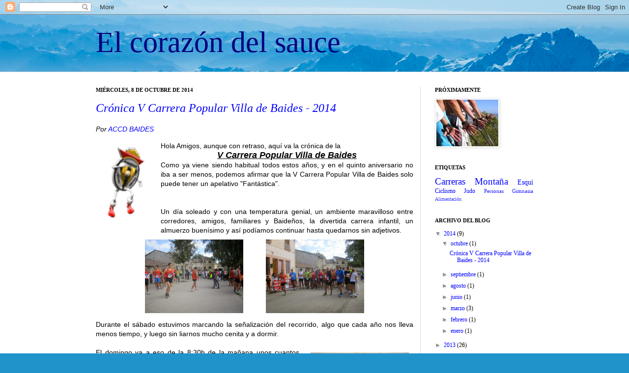

--- FILE ---
content_type: text/html; charset=UTF-8
request_url: http://elcorazondelsauce.blogspot.com/2014/10/cronica-v-carrera-popular-villa-de.html
body_size: 22677
content:
<!DOCTYPE html>
<html class='v2' dir='ltr' xmlns='http://www.w3.org/1999/xhtml' xmlns:b='http://www.google.com/2005/gml/b' xmlns:data='http://www.google.com/2005/gml/data' xmlns:expr='http://www.google.com/2005/gml/expr'>
<head>
<link href='https://www.blogger.com/static/v1/widgets/335934321-css_bundle_v2.css' rel='stylesheet' type='text/css'/>
<meta content='IE=EmulateIE7' http-equiv='X-UA-Compatible'/>
<meta content='width=1100' name='viewport'/>
<meta content='text/html; charset=UTF-8' http-equiv='Content-Type'/>
<meta content='blogger' name='generator'/>
<link href='http://elcorazondelsauce.blogspot.com/favicon.ico' rel='icon' type='image/x-icon'/>
<link href='http://elcorazondelsauce.blogspot.com/2014/10/cronica-v-carrera-popular-villa-de.html' rel='canonical'/>
<link rel="alternate" type="application/atom+xml" title="El corazón del sauce - Atom" href="http://elcorazondelsauce.blogspot.com/feeds/posts/default" />
<link rel="alternate" type="application/rss+xml" title="El corazón del sauce - RSS" href="http://elcorazondelsauce.blogspot.com/feeds/posts/default?alt=rss" />
<link rel="service.post" type="application/atom+xml" title="El corazón del sauce - Atom" href="https://www.blogger.com/feeds/133184291097394554/posts/default" />

<link rel="alternate" type="application/atom+xml" title="El corazón del sauce - Atom" href="http://elcorazondelsauce.blogspot.com/feeds/1192380029458265100/comments/default" />
<!--Can't find substitution for tag [blog.ieCssRetrofitLinks]-->
<link href='https://blogger.googleusercontent.com/img/b/R29vZ2xl/AVvXsEjOfAD-Vow1AD0aNjlx0cSvnfcY6T96F3Fx4_R5z7o76X70sfQl4VT_Wq6yn0Htr4cbmBxWb7FSOcduurRWyEVeh0wGb3AhBia2a59KNoLIrmT9leMoAs_6DISkpHuyFB06xTNJ04f7DqA/s200/ESCUDO-CORRIENDOpeq.gif' rel='image_src'/>
<meta content='http://elcorazondelsauce.blogspot.com/2014/10/cronica-v-carrera-popular-villa-de.html' property='og:url'/>
<meta content='Crónica V Carrera Popular Villa de Baides - 2014' property='og:title'/>
<meta content='  Por   ACCD BAIDES       Hola Amigos, aunque con retraso, aquí va la crónica de la   V Carrera Popular Villa de Baides     Como ya viene si...' property='og:description'/>
<meta content='https://blogger.googleusercontent.com/img/b/R29vZ2xl/AVvXsEjOfAD-Vow1AD0aNjlx0cSvnfcY6T96F3Fx4_R5z7o76X70sfQl4VT_Wq6yn0Htr4cbmBxWb7FSOcduurRWyEVeh0wGb3AhBia2a59KNoLIrmT9leMoAs_6DISkpHuyFB06xTNJ04f7DqA/w1200-h630-p-k-no-nu/ESCUDO-CORRIENDOpeq.gif' property='og:image'/>
<title>El corazón del sauce: Crónica V Carrera Popular Villa de Baides - 2014</title>
<style id='page-skin-1' type='text/css'><!--
/*
-----------------------------------------------
<!-- Begin ShinyStat code -->
<script src='http://codice.shinystat.com/cgi-bin/getcod.cgi?USER=magbueno' type='text/javascript'/>
<noscript>
<a href='http://www.shinystat.com/es' target='_top'>
<img alt='Control estadístico de tráfico web' border='0' src='http://www.shinystat.com/cgi-bin/shinystat.cgi?USER=magbueno'/></a>
</noscript>
<!-- End ShinyStat code -->
----------------------------------------------- */
/* Variable definitions
====================
<Variable name="keycolor" description="Main Color" type="color" default="#66bbdd"/>
<Group description="Page Text" selector=".content-inner">
<Variable name="body.font" description="Font" type="font"
default="normal normal 12px Arial, Tahoma, Helvetica, FreeSans, sans-serif"/>
<Variable name="body.text.color" description="Text Color" type="color" default="#222222"/>
</Group>
<Group description="Backgrounds" selector=".body-fauxcolumns-outer">
<Variable name="body.background.color" description="Outer Background" type="color" default="#66bbdd"/>
<Variable name="content.background.color" description="Main Background" type="color" default="#ffffff"/>
<Variable name="header.background.color" description="Header Background" type="color" default="transparent"/>
</Group>
<Group description="Links" selector=".main-outer">
<Variable name="link.color" description="Link Color" type="color" default="#2288bb"/>
<Variable name="link.visited.color" description="Visited Color" type="color" default="#888888"/>
<Variable name="link.hover.color" description="Hover Color" type="color" default="#33aaff"/>
</Group>
<Group description="Blog Title" selector=".header">
<Variable name="header.font" description="Font" type="font"
default="normal normal 60px Arial, Tahoma, Helvetica, FreeSans, sans-serif"/>
<Variable name="header.text.color" description="Title Color" type="color" default="#3399bb" />
<Variable name="description.text.color" description="Description Color" type="color"
default="#777777" />
</Group>
<Group description="Tabs Text" selector=".tabs-outer .PageList">
<Variable name="tabs.font" description="Font" type="font"
default="normal normal 14px Arial, Tahoma, Helvetica, FreeSans, sans-serif"/>
<Variable name="tabs.text.color" description="Text Color" type="color" default="#999999"/>
<Variable name="tabs.selected.text.color" description="Selected Color" type="color" default="#000000"/>
</Group>
<Group description="Tabs Background" selector=".tabs-outer .PageList">
<Variable name="tabs.background.color" description="Background Color" type="color" default="#f5f5f5"/>
<Variable name="tabs.selected.background.color" description="Selected Color" type="color" default="#eeeeee"/>
</Group>
<Group description="Post Title" selector=".post">
<Variable name="post.title.font" description="Font" type="font"
default="normal normal 22px Arial, Tahoma, Helvetica, FreeSans, sans-serif"/>
</Group>
<Group description="Post Footer" selector=".post-footer">
<Variable name="post.footer.text.color" description="Text Color" type="color" default="#666666"/>
<Variable name="post.footer.background.color" description="Background Color" type="color"
default="#f9f9f9"/>
<Variable name="post.footer.border.color" description="Shadow Color" type="color" default="#eeeeee"/>
</Group>
<Group description="Gadgets" selector=".sidebar .widget">
<Variable name="widget.title.font" description="Title Font" type="font"
default="normal bold 11px Arial, Tahoma, Helvetica, FreeSans, sans-serif"/>
<Variable name="widget.title.text.color" description="Title Color" type="color" default="#000000"/>
<Variable name="widget.alternate.text.color" description="Alternate Color" type="color" default="#999999"/>
</Group>
<Group description="Images" selector=".main-inner">
<Variable name="image.background.color" description="Background Color" type="color" default="#ffffff"/>
<Variable name="image.border.color" description="Border Color" type="color" default="#eeeeee"/>
<Variable name="image.text.color" description="Caption Text Color" type="color" default="#000000"/>
</Group>
<Group description="Accents" selector=".content-inner">
<Variable name="body.rule.color" description="Separator Line Color" type="color" default="#eeeeee"/>
</Group>
<Variable name="body.background" description="Body Background" type="background"
color="#c7d9e3" default="$(color) none repeat scroll top left"/>
<Variable name="body.background.override" description="Body Background Override" type="string" default=""/>
<Variable name="body.background.gradient.cap" description="Body Gradient Cap" type="url"
default="url(http://www.blogblog.com/1kt/simple/gradients_light.png)"/>
<Variable name="body.background.gradient.tile" description="Body Gradient Tile" type="url"
default="url(http://www.blogblog.com/1kt/simple/body_gradient_tile_light.png)"/>
<Variable name="content.background.color.selector" description="Content Background Color Selector" type="string" default=".content-inner"/>
<Variable name="content.padding" description="Content Padding" type="length" default="10px"/>
<Variable name="content.shadow.spread" description="Content Shadow Spread" type="length" default="40px"/>
<Variable name="content.shadow.spread.webkit" description="Content Shadow Spread (WebKit)" type="length" default="5px"/>
<Variable name="content.shadow.spread.ie" description="Content Shadow Spread (IE)" type="length" default="10px"/>
<Variable name="main.border.width" description="Main Border Width" type="length" default="0"/>
<Variable name="header.background.gradient" description="Header Gradient" type="url" default="none"/>
<Variable name="header.shadow.offset.left" description="Header Shadow Offset Left" type="length" default="-1px"/>
<Variable name="header.shadow.offset.top" description="Header Shadow Offset Top" type="length" default="-1px"/>
<Variable name="header.shadow.spread" description="Header Shadow Spread" type="length" default="1px"/>
<Variable name="header.border.size" description="Header Border Size" type="length" default="1px"/>
<Variable name="description.text.size" description="Description Text Size" type="string" default="140%"/>
<Variable name="tabs.margin.top" description="Tabs Margin Top" type="length" default="0" />
<Variable name="tabs.margin.side" description="Tabs Side Margin" type="length" default="30px" />
<Variable name="tabs.background.gradient" description="Tabs Background Gradient" type="url"
default="url(http://www.blogblog.com/1kt/simple/gradients_light.png)"/>
<Variable name="tabs.border.width" description="Tabs Border Width" type="length" default="1px"/>
<Variable name="tabs.bevel.border.width" description="Tabs Bevel Border Width" type="length" default="1px"/>
<Variable name="image.border.small.size" description="Image Border Small Size" type="length" default="2px"/>
<Variable name="image.border.large.size" description="Image Border Large Size" type="length" default="5px"/>
<Variable name="page.width.selector" description="Page Width Selector" type="string" default=".region-inner"/>
<Variable name="page.width" description="Page Width" type="string" default="auto"/>
<Variable name="startSide" description="Side where text starts in blog language" type="automatic" default="left"/>
<Variable name="endSide" description="Side where text ends in blog language" type="automatic" default="right"/>
*/
/* Content
----------------------------------------------- */
body {
font: normal normal 12px Georgia, Utopia, 'Palatino Linotype', Palatino, serif;;
color: #000000;
background: #2093ca url(http://themes.googleusercontent.com/image?id=1y3eC27Cm0mN0_e7VLIgP2tag83UvSEgzr_ch5SdlnYnJ8-bJInLqSW9UNf6_1HlJb2N3) no-repeat fixed top center /* Credit: A330Pilot (http://www.istockphoto.com/googleimages.php?id=6857387&platform=blogger) */;
padding: 0 0 0 0;
background-attachment: scroll;
}
body.mobile {
padding: 0 0 0;
}
html body .content-outer {
min-width: 0;
max-width: 100%;
width: 100%;
}
a:link {
text-decoration:none;
color: #0000ff;
}
a:visited {
text-decoration:none;
color: #75aeca;
}
a:hover {
text-decoration:underline;
color: #ca5620;
}
.body-fauxcolumn-outer .fauxcolumn-inner {
background: transparent none repeat scroll top left;
_background-image: none;
}
.body-fauxcolumn-outer .cap-top {
position: absolute;
z-index: 1;
height: 400px;
width: 100%;
background: #2093ca url(http://themes.googleusercontent.com/image?id=1y3eC27Cm0mN0_e7VLIgP2tag83UvSEgzr_ch5SdlnYnJ8-bJInLqSW9UNf6_1HlJb2N3) no-repeat fixed top center /* Credit: A330Pilot (http://www.istockphoto.com/googleimages.php?id=6857387&platform=blogger) */;
background-attachment: scroll;
}
.body-fauxcolumn-outer .cap-top .cap-left {
width: 100%;
background: transparent none repeat-x scroll top left;
_background-image: none;
}
.content-outer {
-moz-box-shadow: 0 0 0 rgba(0, 0, 0, .15);
-webkit-box-shadow: 0 0 0 rgba(0, 0, 0, .15);
-goog-ms-box-shadow: 0 0 0 #333333;
box-shadow: 0 0 0 rgba(0, 0, 0, .15);
margin-bottom: 1px;
}
.content-inner {
padding: 0;
}
.main-outer, .footer-outer {
background-color: #ffffff;
}
/* Header
----------------------------------------------- */
.header-outer {
background: transparent none repeat-x scroll 0 -400px;
_background-image: none;
}
.Header h1 {
font: normal normal 60px Georgia, Utopia, 'Palatino Linotype', Palatino, serif;;
color: #00007f;
text-shadow: 0 0 0 rgba(0, 0, 0, .2);
}
.Header h1 a {
color: #00007f;
}
.Header .description {
font-size: 200%;
color: #0000be;
}
/* Tabs
----------------------------------------------- */
.tabs-inner .section:first-child {
border-top: 0 solid #d7d7d7;
}
.tabs-inner .section:first-child ul {
margin-top: -0;
border-top: 0 solid #d7d7d7;
}
.tabs-inner .widget ul {
background: transparent none repeat-x scroll 0 -800px;
_background-image: none;
border-bottom: 0 solid #d7d7d7;
margin-top: 0;
margin-left: -0;
margin-right: -0;
}
.tabs-inner .widget li a {
display: inline-block;
padding: .6em 1em;
font: normal normal 20px Arial, Tahoma, Helvetica, FreeSans, sans-serif;
color: #000000;
border-left: 0 solid #ffffff;
border-right: 0 solid #d7d7d7;
}
.tabs-inner .widget li:first-child a {
border-left: none;
}
.tabs-inner .widget li.selected a, .tabs-inner .widget li a:hover {
color: #000000;
background-color: transparent;
text-decoration: none;
}
/* Columns
----------------------------------------------- */
.main-outer {
border-top: 1px solid #d7d7d7;
}
.fauxcolumn-left-outer .fauxcolumn-inner {
border-right: 1px solid #d7d7d7;
}
.fauxcolumn-right-outer .fauxcolumn-inner {
border-left: 1px solid #d7d7d7;
}
/* Headings
----------------------------------------------- */
h2 {
margin: 0 0 1em 0;
font: normal bold 11px Georgia, Utopia, 'Palatino Linotype', Palatino, serif;;
color: #000000;
text-transform: uppercase;
}
/* Widgets
----------------------------------------------- */
.widget .zippy {
color: #8b8b8b;
text-shadow: 2px 2px 1px rgba(0, 0, 0, .1);
}
/* Posts
----------------------------------------------- */
.post {
margin: 0 0 25px 0;
}
h3.post-title, .comments h4 {
font: italic normal 24px Georgia, Utopia, 'Palatino Linotype', Palatino, serif;;
margin: .75em 0 0;
}
.post-body {
font-size: 110%;
line-height: 1.4;
position: relative;
}
.post-body img, .post-body .tr-caption-container, .Profile img, .Image img,
.BlogList .item-thumbnail img {
padding: 2px;
background: #ffffff;
border: 1px solid #e8e8e8;
-moz-box-shadow: 1px 1px 5px rgba(0, 0, 0, .1);
-webkit-box-shadow: 1px 1px 5px rgba(0, 0, 0, .1);
box-shadow: 1px 1px 5px rgba(0, 0, 0, .1);
}
.post-body img, .post-body .tr-caption-container {
padding: 5px;
}
.post-body .tr-caption-container {
color: #222222;
}
.post-body .tr-caption-container img {
padding: 0;
background: transparent;
border: none;
-moz-box-shadow: 0 0 0 rgba(0, 0, 0, .1);
-webkit-box-shadow: 0 0 0 rgba(0, 0, 0, .1);
box-shadow: 0 0 0 rgba(0, 0, 0, .1);
}
.post-header {
margin: 0 0 1.5em;
line-height: 1.6;
font-size: 90%;
}
.post-footer {
margin: 20px -2px 0;
padding: 5px 10px;
color: #3c3c3c;
background-color: #f4f4f4;
border-bottom: 1px solid #e8e8e8;
line-height: 1.6;
font-size: 90%;
}
#comments .comment-author {
padding-top: 1.5em;
border-top: 1px solid #d7d7d7;
background-position: 0 1.5em;
}
#comments .comment-author:first-child {
padding-top: 0;
border-top: none;
}
.avatar-image-container {
margin: .2em 0 0;
}
#comments .avatar-image-container img {
border: 1px solid #e8e8e8;
}
/* Accents
---------------------------------------------- */
.section-columns td.columns-cell {
border-left: 1px solid #d7d7d7;
}

--></style>
<style id='template-skin-1' type='text/css'><!--
body {
min-width: 950px;
}
.content-outer, .content-fauxcolumn-outer, .region-inner {
min-width: 950px;
max-width: 950px;
_width: 950px;
}
.main-inner .columns {
padding-left: 0px;
padding-right: 260px;
}
.main-inner .fauxcolumn-center-outer {
left: 0px;
right: 260px;
/* IE6 does not respect left and right together */
_width: expression(this.parentNode.offsetWidth -
parseInt("0px") -
parseInt("260px") + 'px');
}
.main-inner .fauxcolumn-left-outer {
width: 0px;
}
.main-inner .fauxcolumn-right-outer {
width: 260px;
}
.main-inner .column-left-outer {
width: 0px;
right: 100%;
margin-left: -0px;
}
.main-inner .column-right-outer {
width: 260px;
margin-right: -260px;
}
#layout {
min-width: 0;
}
#layout .content-outer {
min-width: 0;
width: 800px;
}
#layout .region-inner {
min-width: 0;
width: auto;
}
--></style>
<link href='https://www.blogger.com/dyn-css/authorization.css?targetBlogID=133184291097394554&amp;zx=d656ab66-a239-4186-a1ce-83c26b53b0fd' media='none' onload='if(media!=&#39;all&#39;)media=&#39;all&#39;' rel='stylesheet'/><noscript><link href='https://www.blogger.com/dyn-css/authorization.css?targetBlogID=133184291097394554&amp;zx=d656ab66-a239-4186-a1ce-83c26b53b0fd' rel='stylesheet'/></noscript>
<meta name='google-adsense-platform-account' content='ca-host-pub-1556223355139109'/>
<meta name='google-adsense-platform-domain' content='blogspot.com'/>

</head>
<body class='loading'>
<div class='navbar section' id='navbar'><div class='widget Navbar' data-version='1' id='Navbar1'><script type="text/javascript">
    function setAttributeOnload(object, attribute, val) {
      if(window.addEventListener) {
        window.addEventListener('load',
          function(){ object[attribute] = val; }, false);
      } else {
        window.attachEvent('onload', function(){ object[attribute] = val; });
      }
    }
  </script>
<div id="navbar-iframe-container"></div>
<script type="text/javascript" src="https://apis.google.com/js/platform.js"></script>
<script type="text/javascript">
      gapi.load("gapi.iframes:gapi.iframes.style.bubble", function() {
        if (gapi.iframes && gapi.iframes.getContext) {
          gapi.iframes.getContext().openChild({
              url: 'https://www.blogger.com/navbar/133184291097394554?po\x3d1192380029458265100\x26origin\x3dhttp://elcorazondelsauce.blogspot.com',
              where: document.getElementById("navbar-iframe-container"),
              id: "navbar-iframe"
          });
        }
      });
    </script><script type="text/javascript">
(function() {
var script = document.createElement('script');
script.type = 'text/javascript';
script.src = '//pagead2.googlesyndication.com/pagead/js/google_top_exp.js';
var head = document.getElementsByTagName('head')[0];
if (head) {
head.appendChild(script);
}})();
</script>
</div></div>
<div class='body-fauxcolumns'>
<div class='fauxcolumn-outer body-fauxcolumn-outer'>
<div class='cap-top'>
<div class='cap-left'></div>
<div class='cap-right'></div>
</div>
<div class='fauxborder-left'>
<div class='fauxborder-right'></div>
<div class='fauxcolumn-inner'>
</div>
</div>
<div class='cap-bottom'>
<div class='cap-left'></div>
<div class='cap-right'></div>
</div>
</div>
</div>
<div class='content'>
<div class='content-fauxcolumns'>
<div class='fauxcolumn-outer content-fauxcolumn-outer'>
<div class='cap-top'>
<div class='cap-left'></div>
<div class='cap-right'></div>
</div>
<div class='fauxborder-left'>
<div class='fauxborder-right'></div>
<div class='fauxcolumn-inner'>
</div>
</div>
<div class='cap-bottom'>
<div class='cap-left'></div>
<div class='cap-right'></div>
</div>
</div>
</div>
<div class='content-outer'>
<div class='content-cap-top cap-top'>
<div class='cap-left'></div>
<div class='cap-right'></div>
</div>
<div class='fauxborder-left content-fauxborder-left'>
<div class='fauxborder-right content-fauxborder-right'></div>
<div class='content-inner'>
<header>
<div class='header-outer'>
<div class='header-cap-top cap-top'>
<div class='cap-left'></div>
<div class='cap-right'></div>
</div>
<div class='fauxborder-left header-fauxborder-left'>
<div class='fauxborder-right header-fauxborder-right'></div>
<div class='region-inner header-inner'>
<div class='header section' id='header'><div class='widget Header' data-version='1' id='Header1'>
<div id='header-inner'>
<div class='titlewrapper'>
<h1 class='title'>
<a href='http://elcorazondelsauce.blogspot.com/'>
El corazón del sauce
</a>
</h1>
</div>
<div class='descriptionwrapper'>
<p class='description'><span>
</span></p>
</div>
</div>
</div></div>
</div>
</div>
<div class='header-cap-bottom cap-bottom'>
<div class='cap-left'></div>
<div class='cap-right'></div>
</div>
</div>
</header>
<div class='tabs-outer'>
<div class='tabs-cap-top cap-top'>
<div class='cap-left'></div>
<div class='cap-right'></div>
</div>
<div class='fauxborder-left tabs-fauxborder-left'>
<div class='fauxborder-right tabs-fauxborder-right'></div>
<div class='region-inner tabs-inner'>
<div class='tabs no-items section' id='crosscol'></div>
<div class='tabs no-items section' id='crosscol-overflow'></div>
</div>
</div>
<div class='tabs-cap-bottom cap-bottom'>
<div class='cap-left'></div>
<div class='cap-right'></div>
</div>
</div>
<div class='main-outer'>
<div class='main-cap-top cap-top'>
<div class='cap-left'></div>
<div class='cap-right'></div>
</div>
<div class='fauxborder-left main-fauxborder-left'>
<div class='fauxborder-right main-fauxborder-right'></div>
<div class='region-inner main-inner'>
<div class='columns fauxcolumns'>
<div class='fauxcolumn-outer fauxcolumn-center-outer'>
<div class='cap-top'>
<div class='cap-left'></div>
<div class='cap-right'></div>
</div>
<div class='fauxborder-left'>
<div class='fauxborder-right'></div>
<div class='fauxcolumn-inner'>
</div>
</div>
<div class='cap-bottom'>
<div class='cap-left'></div>
<div class='cap-right'></div>
</div>
</div>
<div class='fauxcolumn-outer fauxcolumn-left-outer'>
<div class='cap-top'>
<div class='cap-left'></div>
<div class='cap-right'></div>
</div>
<div class='fauxborder-left'>
<div class='fauxborder-right'></div>
<div class='fauxcolumn-inner'>
</div>
</div>
<div class='cap-bottom'>
<div class='cap-left'></div>
<div class='cap-right'></div>
</div>
</div>
<div class='fauxcolumn-outer fauxcolumn-right-outer'>
<div class='cap-top'>
<div class='cap-left'></div>
<div class='cap-right'></div>
</div>
<div class='fauxborder-left'>
<div class='fauxborder-right'></div>
<div class='fauxcolumn-inner'>
</div>
</div>
<div class='cap-bottom'>
<div class='cap-left'></div>
<div class='cap-right'></div>
</div>
</div>
<!-- corrects IE6 width calculation -->
<div class='columns-inner'>
<div class='column-center-outer'>
<div class='column-center-inner'>
<div class='main section' id='main'><div class='widget Blog' data-version='1' id='Blog1'>
<div class='blog-posts hfeed'>

          <div class="date-outer">
        
<h2 class='date-header'><span>miércoles, 8 de octubre de 2014</span></h2>

          <div class="date-posts">
        
<div class='post-outer'>
<div class='post hentry'>
<a name='1192380029458265100'></a>
<h3 class='post-title entry-title'>
<a href='http://elcorazondelsauce.blogspot.com/2014/10/cronica-v-carrera-popular-villa-de.html'>Crónica V Carrera Popular Villa de Baides - 2014</a>
</h3>
<div class='post-header'>
<div class='post-header-line-1'></div>
</div>
<div class='post-body entry-content'>
<div dir="ltr" style="text-align: left;" trbidi="on">
<h3 class="post-title entry-title" itemprop="name" style="font-family: Arial, Tahoma, Helvetica, FreeSans, sans-serif; font-size: 20px; margin: 0px; position: relative;">
<i><span style="background-color: white; font-size: 14px; font-weight: normal; line-height: 22.3999996185303px;">Por</span><span style="background-color: white; font-size: 14px; font-weight: normal; line-height: 22.3999996185303px;">&nbsp;</span><span class="fn" itemprop="author" itemscope="itemscope" itemtype="http://schema.org/Person" style="font-size: 14px; font-weight: normal; line-height: 22.3999996185303px;"><a class="g-profile" data-gapiattached="true" data-gapiscan="true" data-onload="true" href="http://www.blogger.com/profile/08456798577965416112" rel="author" style="text-decoration: none;" title="author profile">ACCD BAIDES</a></span></i></h3>
<div class="post-header" style="font-family: Arial, Tahoma, Helvetica, FreeSans, sans-serif; font-size: 14px; line-height: 1.6; margin: 0px 0px 1em;">
<div class="post-header-line-1">
</div>
</div>
<div class="post-body entry-content" id="post-body-311662242110875391" itemprop="description articleBody" style="font-family: Arial, Tahoma, Helvetica, FreeSans, sans-serif; line-height: 19.6000003814697px; position: relative; width: 646px;">
<a href="https://blogger.googleusercontent.com/img/b/R29vZ2xl/AVvXsEjOfAD-Vow1AD0aNjlx0cSvnfcY6T96F3Fx4_R5z7o76X70sfQl4VT_Wq6yn0Htr4cbmBxWb7FSOcduurRWyEVeh0wGb3AhBia2a59KNoLIrmT9leMoAs_6DISkpHuyFB06xTNJ04f7DqA/s1600/ESCUDO-CORRIENDOpeq.gif" imageanchor="1" style="clear: left; float: left; font-size: 14px; margin-bottom: 1em; margin-right: 1em; text-decoration: none;"><span style="background-color: white;"><span style="color: black;"><img border="0" height="150" src="https://blogger.googleusercontent.com/img/b/R29vZ2xl/AVvXsEjOfAD-Vow1AD0aNjlx0cSvnfcY6T96F3Fx4_R5z7o76X70sfQl4VT_Wq6yn0Htr4cbmBxWb7FSOcduurRWyEVeh0wGb3AhBia2a59KNoLIrmT9leMoAs_6DISkpHuyFB06xTNJ04f7DqA/s200/ESCUDO-CORRIENDOpeq.gif" style="-webkit-box-shadow: rgba(0, 0, 0, 0.2) 0px 0px 0px; background-attachment: initial; background-clip: initial; background-image: initial; background-origin: initial; background-position: initial; background-repeat: initial; background-size: initial; border-bottom-left-radius: 0px; border-bottom-right-radius: 0px; border-top-left-radius: 0px; border-top-right-radius: 0px; border: 1px solid transparent; box-shadow: rgba(0, 0, 0, 0.2) 0px 0px 0px; padding: 8px; position: relative;" width="100" /></span></span></a><span style="background-color: white; font-size: 14px;">Hola Amigos, aunque con retraso, aquí va la crónica de la</span><br />
<div style="font-size: 14px; text-align: center;">
<span style="background-color: white; font-size: large;"><strong><em><u>V Carrera Popular Villa de Baides</u></em></strong></span></div>
<div style="font-size: 14px; text-align: justify;">
</div>
<div style="font-size: 14px; text-align: justify;">
<span style="background-color: white;">Como ya viene siendo habitual&nbsp;todos estos años,&nbsp;y en el quinto aniversario no iba a ser menos, podemos afirmar que la&nbsp;V Carrera Popular Villa de Baides solo puede tener un apelativo "Fantástica".</span></div>
<span style="background-color: white; font-size: 14px;"><br /></span>
<br />
<div style="font-size: 14px; text-align: justify;">
<span style="background-color: white;">Un día soleado y con una temperatura genial,&nbsp;un&nbsp;ambiente maravilloso&nbsp;entre corredores, amigos, familiares y Baideños, la divertida carrera infantil,&nbsp;un almuerzo&nbsp;buenísimo y así podíamos continuar hasta quedarnos sin adjetivos.</span></div>
<div class="separator" style="clear: both; font-size: 14px; text-align: center;">
<span style="background-color: white;"><a href="https://blogger.googleusercontent.com/img/b/R29vZ2xl/AVvXsEjOekW8r9B6ie2WLAmsvSVI76xwdyKOZQsTCRRwU4tPqYCRyDNrAe9wRpZmvXQYflvLe0T-fzTfIsndwRDH0APMp6dYHZzfvwReKjxafWdF3DawVxnXfS-SOFGfHi_WPpKXovSiAtRP3_U/s1600/IMG_6092.JPG" imageanchor="1" style="margin-left: 1em; margin-right: 1em; text-decoration: none;"><img border="0" height="150" src="https://blogger.googleusercontent.com/img/b/R29vZ2xl/AVvXsEjOekW8r9B6ie2WLAmsvSVI76xwdyKOZQsTCRRwU4tPqYCRyDNrAe9wRpZmvXQYflvLe0T-fzTfIsndwRDH0APMp6dYHZzfvwReKjxafWdF3DawVxnXfS-SOFGfHi_WPpKXovSiAtRP3_U/s1600/IMG_6092.JPG" style="-webkit-box-shadow: rgba(0, 0, 0, 0.2) 0px 0px 0px; background-attachment: initial; background-clip: initial; background-image: initial; background-origin: initial; background-position: initial; background-repeat: initial; background-size: initial; border-bottom-left-radius: 0px; border-bottom-right-radius: 0px; border-top-left-radius: 0px; border-top-right-radius: 0px; border: 1px solid transparent; box-shadow: rgba(0, 0, 0, 0.2) 0px 0px 0px; padding: 8px; position: relative;" width="200" /></a><a href="https://blogger.googleusercontent.com/img/b/R29vZ2xl/AVvXsEiEIL32-bok4UX91f2dIVHt51Ukaih5Qde1au1Km179LTe_VJVCC9xdhGBIOLvlk0ftIlsn3fep3rxBE9YGIjioZEezNAycHsC0-rmc1I5O6kWg6485Q8tQAsMXuDoKw_9-LCce122KiB0/s1600/IMG_6095.JPG" imageanchor="1" style="margin-left: 1em; margin-right: 1em; text-decoration: none;"><img border="0" height="150" src="https://blogger.googleusercontent.com/img/b/R29vZ2xl/AVvXsEiEIL32-bok4UX91f2dIVHt51Ukaih5Qde1au1Km179LTe_VJVCC9xdhGBIOLvlk0ftIlsn3fep3rxBE9YGIjioZEezNAycHsC0-rmc1I5O6kWg6485Q8tQAsMXuDoKw_9-LCce122KiB0/s1600/IMG_6095.JPG" style="-webkit-box-shadow: rgba(0, 0, 0, 0.2) 0px 0px 0px; background-attachment: initial; background-clip: initial; background-image: initial; background-origin: initial; background-position: initial; background-repeat: initial; background-size: initial; border-bottom-left-radius: 0px; border-bottom-right-radius: 0px; border-top-left-radius: 0px; border-top-right-radius: 0px; border: 1px solid transparent; box-shadow: rgba(0, 0, 0, 0.2) 0px 0px 0px; padding: 8px; position: relative;" width="200" /></a></span></div>
<div style="font-size: 14px; text-align: justify;">
</div>
<div style="font-size: 14px; text-align: justify;">
<span style="background-color: white; line-height: 19.6000003814697px;">Durante el sábado estuvimos marcando&nbsp;la señalización del recorrido, algo que cada año nos lleva menos tiempo, y luego sin liarnos mucho cenita y a dormir.</span></div>
<div style="text-align: justify;">
<span style="background-color: white; font-size: 14px;"><br /></span><a href="https://blogger.googleusercontent.com/img/b/R29vZ2xl/AVvXsEj3sTEcb_ujlVelKDjWAu48QmtpK8drknwzZPdIOR6w92DPKYbYCfO1s0LYr-yfRpbvpZh7rmcYsODwsyeEs6B-WwaomlFfHGWOgX_2ROLCRkaUyIZCjw5OtJMHylAgJ1kVrho-FP9Y0QU/s1600/10708491_741656392561729_4693922711409190376_o.jpg" imageanchor="1" style="clear: right; float: right; font-size: 14px; margin-bottom: 1em; margin-left: 1em; text-decoration: none;"><span style="background-color: white;"><span style="color: black;"><img border="0" height="150" src="https://blogger.googleusercontent.com/img/b/R29vZ2xl/AVvXsEj3sTEcb_ujlVelKDjWAu48QmtpK8drknwzZPdIOR6w92DPKYbYCfO1s0LYr-yfRpbvpZh7rmcYsODwsyeEs6B-WwaomlFfHGWOgX_2ROLCRkaUyIZCjw5OtJMHylAgJ1kVrho-FP9Y0QU/s1600/10708491_741656392561729_4693922711409190376_o.jpg" style="-webkit-box-shadow: rgba(0, 0, 0, 0.2) 0px 0px 0px; background-attachment: initial; background-clip: initial; background-image: initial; background-origin: initial; background-position: initial; background-repeat: initial; background-size: initial; border-bottom-left-radius: 0px; border-bottom-right-radius: 0px; border-top-left-radius: 0px; border-top-right-radius: 0px; border: 1px solid transparent; box-shadow: rgba(0, 0, 0, 0.2) 0px 0px 0px; padding: 8px; position: relative;" width="200" /></span></span></a><span style="background-color: white; font-size: 14px;">El domingo&nbsp;ya a eso de la 8:30h&nbsp;de la mañana unos cuantos comenzábamos a montar todo lo necesario para el control de corredores y demás, mientras otros iban&nbsp;revisando el circuito por si&nbsp;se hubieran caído señalizaciones y cerrando caminos. Sin darnos cuenta la plaza se había llenado de corredores, y lo que es&nbsp;mejor,&nbsp;muchos de ellos en familia, entre los que podíamos&nbsp;ver muchos amigos y caras conocidas de otros años. El sol comenzaba a calentar y, aunque a primera hora fue fresca,&nbsp;la temperatura fue muy agradable, sobre todo para los que no corrimos, ya que los participantes pasaron algo de calor durante la prueba y después en el almuerzo hizo bastante calorcito.<br /><br /><span style="font-family: inherit;">Una vez realizado el control de firmas, Miguel nos explico como&nbsp;discurre&nbsp;el circuito y los problemas que podemos encontrarnos,&nbsp;y se dio paso a la carrera, como ya sabéis, realizando todos juntos un tramo neutralizado por nuestro&nbsp;gran&nbsp;"paseo/museo"&nbsp;hasta el paso nivel de la estación, donde se dio la salida oficial.</span></span><br />
<div style="font-size: 14px;">
<div class="separator" style="clear: both; text-align: center;">
<span style="background-color: white;"><a href="https://blogger.googleusercontent.com/img/b/R29vZ2xl/AVvXsEiVuaxg8KiWsqimj8-TCK5gvZX0DiteolKp2PXYQrSlUtUFkdUeiRPnsUItXeizWDMK9VueXhEPOU9fcbaVltN1ssdtA1FJ0-ks5-3mRD_kf85546V8mQa6yZ_D5PIRSiKNOGR8VEbNVY4/s1600/10659235_10204886457941603_7768694918773224173_n.jpg" imageanchor="1" style="margin-left: 1em; margin-right: 1em; text-decoration: none;"><img border="0" height="480" src="https://blogger.googleusercontent.com/img/b/R29vZ2xl/AVvXsEiVuaxg8KiWsqimj8-TCK5gvZX0DiteolKp2PXYQrSlUtUFkdUeiRPnsUItXeizWDMK9VueXhEPOU9fcbaVltN1ssdtA1FJ0-ks5-3mRD_kf85546V8mQa6yZ_D5PIRSiKNOGR8VEbNVY4/s1600/10659235_10204886457941603_7768694918773224173_n.jpg" style="-webkit-box-shadow: rgba(0, 0, 0, 0.2) 0px 0px 0px; background-attachment: initial; background-clip: initial; background-image: initial; background-origin: initial; background-position: initial; background-repeat: initial; background-size: initial; border-bottom-left-radius: 0px; border-bottom-right-radius: 0px; border-top-left-radius: 0px; border-top-right-radius: 0px; border: 1px solid transparent; box-shadow: rgba(0, 0, 0, 0.2) 0px 0px 0px; padding: 8px; position: relative;" width="640" /></a><a href="https://blogger.googleusercontent.com/img/b/R29vZ2xl/AVvXsEg3CXFV_528LM6I18oQjfaVKfpQ517-aunsn1EyAK-0D8nj0rnBcwWcLSllHEf5PW78Sr3TcW8OglqlA8klaDBfl51fniNfqqWF9g0SlfSsoKGCzqs9IlUl-XkcFfk9GXbHGZd6PoWoLpg/s1600/10257103_741658069228228_8043626777227396785_o.jpg" imageanchor="1" style="margin-left: 1em; margin-right: 1em; text-decoration: none;"><img border="0" height="480" src="https://blogger.googleusercontent.com/img/b/R29vZ2xl/AVvXsEg3CXFV_528LM6I18oQjfaVKfpQ517-aunsn1EyAK-0D8nj0rnBcwWcLSllHEf5PW78Sr3TcW8OglqlA8klaDBfl51fniNfqqWF9g0SlfSsoKGCzqs9IlUl-XkcFfk9GXbHGZd6PoWoLpg/s1600/10257103_741658069228228_8043626777227396785_o.jpg" style="-webkit-box-shadow: rgba(0, 0, 0, 0.2) 0px 0px 0px; background-attachment: initial; background-clip: initial; background-image: initial; background-origin: initial; background-position: initial; background-repeat: initial; background-size: initial; border-bottom-left-radius: 0px; border-bottom-right-radius: 0px; border-top-left-radius: 0px; border-top-right-radius: 0px; border: 1px solid transparent; box-shadow: rgba(0, 0, 0, 0.2) 0px 0px 0px; padding: 8px; position: relative;" width="640" /></a></span></div>
<span style="background-color: white;"><br />Ahora sí...<span style="font-family: inherit;">&nbsp;Preparados, listos, &#161;&#161;YA!!... que gane el mejor, pero sobre todo a disfrutar. Aunque había llovida los días previos, el terreno estaba seco, ya que la temperatura fue bastante alta el fin de semana.</span><br />&nbsp;</span></div>
<div>
<div style="font-size: 14px;">
<span style="background-color: white; font-family: inherit;"><span style="font-family: inherit;">El primero&nbsp;en llegar fue&nbsp;<em>Francisco Javier Sixto</em>&nbsp;con un tiempo de 38:30, y la primera chica&nbsp;<em>Graciela Lozano Begoña</em></span>&nbsp;con un tiempo de 47:05.</span></div>
<div class="separator" style="clear: both; font-size: 14px; text-align: center;">
<span style="background-color: white;"><a href="https://blogger.googleusercontent.com/img/b/R29vZ2xl/AVvXsEi5l0ZAL04qnyq6R1pYPTIZ4-Lf8E1jICK5G3Y61mIMz5cqLcETRgAhDj7xDXm_HGxLVWUqznvX6Qy5D_MBSyOCqll4WUZMp5K6W-yA5XcVVGfDSTItURuuMvZoEiD20mjT3GVBQxE6dZ4/s1600/IMG_6104.JPG" imageanchor="1" style="margin-left: 1em; margin-right: 1em; text-decoration: none;"><img border="0" height="300" src="https://blogger.googleusercontent.com/img/b/R29vZ2xl/AVvXsEi5l0ZAL04qnyq6R1pYPTIZ4-Lf8E1jICK5G3Y61mIMz5cqLcETRgAhDj7xDXm_HGxLVWUqznvX6Qy5D_MBSyOCqll4WUZMp5K6W-yA5XcVVGfDSTItURuuMvZoEiD20mjT3GVBQxE6dZ4/s1600/IMG_6104.JPG" style="-webkit-box-shadow: rgba(0, 0, 0, 0.2) 0px 0px 0px; background-attachment: initial; background-clip: initial; background-image: initial; background-origin: initial; background-position: initial; background-repeat: initial; background-size: initial; border-bottom-left-radius: 0px; border-bottom-right-radius: 0px; border-top-left-radius: 0px; border-top-right-radius: 0px; border: 1px solid transparent; box-shadow: rgba(0, 0, 0, 0.2) 0px 0px 0px; padding: 8px; position: relative;" width="400" /></a><a href="https://blogger.googleusercontent.com/img/b/R29vZ2xl/AVvXsEgIyLc-BBP4r4FgWerMvLHpCDx9E5Edhorzfn7O7a8h3vZLs99PHLZ9rwOb24S2F6QjEVVHokN7t0Zllba0mp88nOp1CJhVpImxZSqIPIszl_nohUpd_luegZPxjetpDqwPdERiLpmM1uM/s1600/IMG_6115.JPG" imageanchor="1" style="margin-left: 1em; margin-right: 1em; text-decoration: none;"><img border="0" height="300" src="https://blogger.googleusercontent.com/img/b/R29vZ2xl/AVvXsEgIyLc-BBP4r4FgWerMvLHpCDx9E5Edhorzfn7O7a8h3vZLs99PHLZ9rwOb24S2F6QjEVVHokN7t0Zllba0mp88nOp1CJhVpImxZSqIPIszl_nohUpd_luegZPxjetpDqwPdERiLpmM1uM/s1600/IMG_6115.JPG" style="-webkit-box-shadow: rgba(0, 0, 0, 0.2) 0px 0px 0px; background-attachment: initial; background-clip: initial; background-image: initial; background-origin: initial; background-position: initial; background-repeat: initial; background-size: initial; border-bottom-left-radius: 0px; border-bottom-right-radius: 0px; border-top-left-radius: 0px; border-top-right-radius: 0px; border: 1px solid transparent; box-shadow: rgba(0, 0, 0, 0.2) 0px 0px 0px; padding: 8px; position: relative;" width="400" /></a></span></div>
<span style="background-color: white; font-size: 14px;"><br /></span>
<br />
<div style="clear: both; font-size: 14px;">
<span style="background-color: white; font-family: inherit;">Una vez finalizada la carrera, tomar unos refrescos y algo de fruta para coger fuerzas, se realizó la&nbsp;carrera infantil... la cual&nbsp;hizo que, tanto pequeños&nbsp;como mayores, nos&nbsp;echáramos unas risas y diera un ambientillo distinto a la plaza... Como corrieron todos los niños juntos, sin diferencia de edad,&nbsp;todos los participantes recibieron un pequeño regalito.</span></div>
<div class="separator" style="clear: both; font-size: 14px; text-align: center;">
<span style="background-color: white;"><a href="https://blogger.googleusercontent.com/img/b/R29vZ2xl/AVvXsEjmKvU6LBruh4FzY8kuWrXwdDB-BlDEYInKDpEdQiDql0TXQTyvg0AoNM6dtm9bog-A6bibKGsrWxqSi7M6N4z5zq9SeKmQC1DHAhv5nFvppKobvZMu0m-ecblxj_nnAcquk7DfDEwWU9E/s1600/IMG_6125.JPG" imageanchor="1" style="margin-left: 1em; margin-right: 1em; text-decoration: none;"><img border="0" height="300" src="https://blogger.googleusercontent.com/img/b/R29vZ2xl/AVvXsEjmKvU6LBruh4FzY8kuWrXwdDB-BlDEYInKDpEdQiDql0TXQTyvg0AoNM6dtm9bog-A6bibKGsrWxqSi7M6N4z5zq9SeKmQC1DHAhv5nFvppKobvZMu0m-ecblxj_nnAcquk7DfDEwWU9E/s1600/IMG_6125.JPG" style="-webkit-box-shadow: rgba(0, 0, 0, 0.2) 0px 0px 0px; background-attachment: initial; background-clip: initial; background-image: initial; background-origin: initial; background-position: initial; background-repeat: initial; background-size: initial; border-bottom-left-radius: 0px; border-bottom-right-radius: 0px; border-top-left-radius: 0px; border-top-right-radius: 0px; border: 1px solid transparent; box-shadow: rgba(0, 0, 0, 0.2) 0px 0px 0px; padding: 8px; position: relative;" width="400" /></a><a href="https://blogger.googleusercontent.com/img/b/R29vZ2xl/AVvXsEhI-kdodsvpF3J-M6LTCAw_WuZ3L0nSgD9eMgMptAUwLLjzezeXKLwqz52THbtGhWfdXYuqXh9dZCQg41_v6hOy2QkxJ-JfmcdtY9iMB_MjRitOcadqfs4bwVpapCpwO7Rr3r4eEwKmRk0/s1600/IMG_6127.JPG" imageanchor="1" style="margin-left: 1em; margin-right: 1em; text-decoration: none;"><img border="0" height="300" src="https://blogger.googleusercontent.com/img/b/R29vZ2xl/AVvXsEhI-kdodsvpF3J-M6LTCAw_WuZ3L0nSgD9eMgMptAUwLLjzezeXKLwqz52THbtGhWfdXYuqXh9dZCQg41_v6hOy2QkxJ-JfmcdtY9iMB_MjRitOcadqfs4bwVpapCpwO7Rr3r4eEwKmRk0/s1600/IMG_6127.JPG" style="-webkit-box-shadow: rgba(0, 0, 0, 0.2) 0px 0px 0px; background-attachment: initial; background-clip: initial; background-image: initial; background-origin: initial; background-position: initial; background-repeat: initial; background-size: initial; border-bottom-left-radius: 0px; border-bottom-right-radius: 0px; border-top-left-radius: 0px; border-top-right-radius: 0px; border: 1px solid transparent; box-shadow: rgba(0, 0, 0, 0.2) 0px 0px 0px; padding: 8px; position: relative;" width="400" /></a></span></div>
<div style="font-size: 14px;">
<span style="background-color: white;">&nbsp;<span style="font-family: inherit;"><span style="line-height: 18px;"><br /></span></span><span style="font-family: inherit;"></span><span style="font-family: inherit;"><span style="line-height: 18px;">Antonio Antón (Alcalde de Baides) fue&nbsp;el encargado de dar los trofeos... Queremos agradecer, de nuevo,&nbsp;a Carmen Moncho la donación de los mismos, es un gran detalle.</span></span></span></div>
<div style="font-size: 14px;">
<span style="background-color: white;"><br />Estos fueron los ganadores de la prueba:<br /><i style="font-family: inherit;"></i><br /><i style="font-family: inherit;">Masculino:&nbsp;Francisco Javier Sixto,&nbsp;Carlos&nbsp;María&nbsp;Hurtado&nbsp;y Jesús Nuevo Osorio</i></span></div>
<div style="font-family: inherit; font-size: 14px;">
<i style="background-color: white; font-family: inherit;">Femenino:&nbsp;Graciela Lozano Begoña,&nbsp;Yolanda García Barruso&nbsp;y Carmen Valles</i></div>
<span style="background-color: white; font-size: 14px;"><i style="font-family: inherit;">Local Masculino y Femenino:&nbsp;David Fernández Hernández&nbsp;y Lorena Álvarez (no corrió los 10Km,&nbsp;ninguna&nbsp;baideña&nbsp;los&nbsp;corrió... muchas gracias Lore por participar &#161;eres fantástica!)</i></span><br />
<div style="font-size: 14px;">
<span style="background-color: white;"><br /></span>
<br />
<div class="separator" style="clear: both; text-align: center;">
<span style="background-color: white;"><a href="https://blogger.googleusercontent.com/img/b/R29vZ2xl/AVvXsEhYXmzpwXoSOcw81Nh4TPjuUGxgCbxnw4T-V-zL45wdr_-C8MH7muekM4WbFscbHJqSsIRxJoBH2Pzykvh5NTK1OnxjJv8QI2w-xqmj-m2sTX4kEj5rFptUu5-UcO9i3NIzF5k5ttN5Alc/s1600/1973930_741688665891835_2410169960448420078_o.jpg" imageanchor="1" style="margin-left: 1em; margin-right: 1em; text-decoration: none;"><img border="0" height="150" src="https://blogger.googleusercontent.com/img/b/R29vZ2xl/AVvXsEhYXmzpwXoSOcw81Nh4TPjuUGxgCbxnw4T-V-zL45wdr_-C8MH7muekM4WbFscbHJqSsIRxJoBH2Pzykvh5NTK1OnxjJv8QI2w-xqmj-m2sTX4kEj5rFptUu5-UcO9i3NIzF5k5ttN5Alc/s1600/1973930_741688665891835_2410169960448420078_o.jpg" style="-webkit-box-shadow: rgba(0, 0, 0, 0.2) 0px 0px 0px; background-attachment: initial; background-clip: initial; background-image: initial; background-origin: initial; background-position: initial; background-repeat: initial; background-size: initial; border-bottom-left-radius: 0px; border-bottom-right-radius: 0px; border-top-left-radius: 0px; border-top-right-radius: 0px; border: 1px solid transparent; box-shadow: rgba(0, 0, 0, 0.2) 0px 0px 0px; padding: 8px; position: relative;" width="200" /></a><a href="https://blogger.googleusercontent.com/img/b/R29vZ2xl/AVvXsEgREtjLtMH0Mw_sEAb78DmOL7VEfybvq8_n1wz4cbOaBFvm2c1eW1iO37Q8aosEDXhs96WvrCKoUGwytxUsiGGU-gojZTWSt9-V0OvXxB4afBSU0SfgXxHkfnV4MYPOVFijcPKtTuTUSbA/s1600/10680031_741687215891980_4705031687303569172_o.jpg" imageanchor="1" style="margin-left: 1em; margin-right: 1em; text-decoration: none;"><img border="0" height="150" src="https://blogger.googleusercontent.com/img/b/R29vZ2xl/AVvXsEgREtjLtMH0Mw_sEAb78DmOL7VEfybvq8_n1wz4cbOaBFvm2c1eW1iO37Q8aosEDXhs96WvrCKoUGwytxUsiGGU-gojZTWSt9-V0OvXxB4afBSU0SfgXxHkfnV4MYPOVFijcPKtTuTUSbA/s1600/10680031_741687215891980_4705031687303569172_o.jpg" style="-webkit-box-shadow: rgba(0, 0, 0, 0.2) 0px 0px 0px; background-attachment: initial; background-clip: initial; background-image: initial; background-origin: initial; background-position: initial; background-repeat: initial; background-size: initial; border-bottom-left-radius: 0px; border-bottom-right-radius: 0px; border-top-left-radius: 0px; border-top-right-radius: 0px; border: 1px solid transparent; box-shadow: rgba(0, 0, 0, 0.2) 0px 0px 0px; padding: 8px; position: relative;" width="200" /></a></span></div>
<div class="separator" style="clear: both; text-align: center;">
<a href="https://blogger.googleusercontent.com/img/b/R29vZ2xl/AVvXsEgrtaknEEOQJgUsYdEcP33dRc96bVkT-vd_s83FRgI1cMZlHvsMC3p7tvr5zEEpORQ6Hr5_Jg_QLcQldj90WEvIjJtD-HK6IC7GVqWeWPntEOWMjwhLT0yKQk5AOh8BaI82sAxJXn-2QsU/s1600/IMG_6139.JPG" imageanchor="1" style="background-color: white; margin-left: 1em; margin-right: 1em; text-decoration: none;"><span style="color: black;"><img border="0" height="150" src="https://blogger.googleusercontent.com/img/b/R29vZ2xl/AVvXsEgrtaknEEOQJgUsYdEcP33dRc96bVkT-vd_s83FRgI1cMZlHvsMC3p7tvr5zEEpORQ6Hr5_Jg_QLcQldj90WEvIjJtD-HK6IC7GVqWeWPntEOWMjwhLT0yKQk5AOh8BaI82sAxJXn-2QsU/s1600/IMG_6139.JPG" style="-webkit-box-shadow: rgba(0, 0, 0, 0.2) 0px 0px 0px; background-attachment: initial; background-clip: initial; background-image: initial; background-origin: initial; background-position: initial; background-repeat: initial; background-size: initial; border-bottom-left-radius: 0px; border-bottom-right-radius: 0px; border-top-left-radius: 0px; border-top-right-radius: 0px; border: 1px solid transparent; box-shadow: rgba(0, 0, 0, 0.2) 0px 0px 0px; padding: 8px; position: relative;" width="200" /></span></a></div>
<span style="background-color: white;"><span style="font-family: inherit;"></span><br /><span style="font-family: inherit;">Y como siempre y después de&nbsp;la entrega de trofeos&nbsp;y&nbsp;cerrar la mañana realizamos el, ya famoso, almuerzo para todos los que por allí andaban.. aperitivos variados, refrescos y cerveza y este año en lugar de salchichas...&nbsp;choricillos (gracias a David Barahona, que mientras otros corrían, el cocinaba...y como le gusta).&nbsp;</span></span><br />
<div class="separator" style="clear: both; text-align: center;">
<span style="background-color: white;"><a href="https://blogger.googleusercontent.com/img/b/R29vZ2xl/AVvXsEixBiLDclKvxiKctGMHOC4C6bI6IAr1_jTYFFtndFGP3P8EsqfusBXqfj5_tPEjgeMBVS5qxmTL0goyfO0sax1R6z9nugWcqNGajulvA1SagxcHM_-wyjLLK6quIgLAW2mzsT-EvKrLDEM/s1600/10452909_741689765891725_1348700626557389777_o.jpg" imageanchor="1" style="margin-left: 1em; margin-right: 1em; text-decoration: none;"><img border="0" height="150" src="https://blogger.googleusercontent.com/img/b/R29vZ2xl/AVvXsEixBiLDclKvxiKctGMHOC4C6bI6IAr1_jTYFFtndFGP3P8EsqfusBXqfj5_tPEjgeMBVS5qxmTL0goyfO0sax1R6z9nugWcqNGajulvA1SagxcHM_-wyjLLK6quIgLAW2mzsT-EvKrLDEM/s1600/10452909_741689765891725_1348700626557389777_o.jpg" style="-webkit-box-shadow: rgba(0, 0, 0, 0.2) 0px 0px 0px; background-attachment: initial; background-clip: initial; background-image: initial; background-origin: initial; background-position: initial; background-repeat: initial; background-size: initial; border-bottom-left-radius: 0px; border-bottom-right-radius: 0px; border-top-left-radius: 0px; border-top-right-radius: 0px; border: 1px solid transparent; box-shadow: rgba(0, 0, 0, 0.2) 0px 0px 0px; padding: 8px; position: relative;" width="200" /></a><a href="https://blogger.googleusercontent.com/img/b/R29vZ2xl/AVvXsEh2mjKmfWeYPGEkZd_nQQZkkBu90t-xhgblSdWlIxtHKJF8aug3VN6W7eU9H-p-JblUIf8KrBRjL8LUgs_uAigySPJaZTBkkt4zd70brUyVXNUqsnuZ4d73HySjuzzW6zZptbe5jc2kYas/s1600/10580912_741690285891673_8162090270096050346_o.jpg" imageanchor="1" style="margin-left: 1em; margin-right: 1em; text-decoration: none;"><img border="0" height="150" src="https://blogger.googleusercontent.com/img/b/R29vZ2xl/AVvXsEh2mjKmfWeYPGEkZd_nQQZkkBu90t-xhgblSdWlIxtHKJF8aug3VN6W7eU9H-p-JblUIf8KrBRjL8LUgs_uAigySPJaZTBkkt4zd70brUyVXNUqsnuZ4d73HySjuzzW6zZptbe5jc2kYas/s1600/10580912_741690285891673_8162090270096050346_o.jpg" style="-webkit-box-shadow: rgba(0, 0, 0, 0.2) 0px 0px 0px; background-attachment: initial; background-clip: initial; background-image: initial; background-origin: initial; background-position: initial; background-repeat: initial; background-size: initial; border-bottom-left-radius: 0px; border-bottom-right-radius: 0px; border-top-left-radius: 0px; border-top-right-radius: 0px; border: 1px solid transparent; box-shadow: rgba(0, 0, 0, 0.2) 0px 0px 0px; padding: 8px; position: relative;" width="200" /></a></span></div>
<span style="background-color: white;"><br /><span style="font-family: inherit;">En fin y aunque lo decimos todos los años: &#191;Qué más se puede pedir?... Un día fantástico con gente fantástica.</span><span style="font-family: inherit;"><br /></span>Aquí os ponemos unos enlaces a algunas de las crónicas y fotos que realizaron participantes y acompañantes.&nbsp;<span style="font-size: xx-small;"><em>(iremos actualizando según nos lleguen nuevas fotos o crónicas)</em></span></span></div>
<div>
<span style="background-color: white;"><span style="font-size: xx-small;"><i><br /></i></span></span><a href="https://blogger.googleusercontent.com/img/b/R29vZ2xl/AVvXsEjOfAD-Vow1AD0aNjlx0cSvnfcY6T96F3Fx4_R5z7o76X70sfQl4VT_Wq6yn0Htr4cbmBxWb7FSOcduurRWyEVeh0wGb3AhBia2a59KNoLIrmT9leMoAs_6DISkpHuyFB06xTNJ04f7DqA/s1600/ESCUDO-CORRIENDOpeq.gif" imageanchor="1" style="clear: right; float: right; font-size: 14px; margin-bottom: 1em; margin-left: 1em; text-decoration: none;"><span style="background-color: white;"><span style="color: black;"><img border="0" height="150" src="https://blogger.googleusercontent.com/img/b/R29vZ2xl/AVvXsEjOfAD-Vow1AD0aNjlx0cSvnfcY6T96F3Fx4_R5z7o76X70sfQl4VT_Wq6yn0Htr4cbmBxWb7FSOcduurRWyEVeh0wGb3AhBia2a59KNoLIrmT9leMoAs_6DISkpHuyFB06xTNJ04f7DqA/s200/ESCUDO-CORRIENDOpeq.gif" style="-webkit-box-shadow: rgba(0, 0, 0, 0.2) 0px 0px 0px; background-attachment: initial; background-clip: initial; background-image: initial; background-origin: initial; background-position: initial; background-repeat: initial; background-size: initial; border-bottom-left-radius: 0px; border-bottom-right-radius: 0px; border-top-left-radius: 0px; border-top-right-radius: 0px; border: 1px solid transparent; box-shadow: rgba(0, 0, 0, 0.2) 0px 0px 0px; padding: 8px; position: relative;" width="100" /></span></span></a><em style="font-size: 14px;"><span style="background-color: white; font-size: xx-small;"></span></em></div>
<div style="font-size: 14px;">
<i><b style="background-color: white;">Blogs de Participantes:</b></i></div>
<div style="font-size: 14px;">
<a href="http://subidaalatonda.blogspot.com.es/2014/09/v-edicion-carrera-popular-villa-de.html" style="background-color: white; text-decoration: none;"><span style="color: black;">Blog de Jesus Nuevo Osorio - Subidaalatonda</span></a></div>
<div style="font-size: 14px;">
<a href="http://rmaraton.blogspot.com.es/2014/09/baides-2014.html" style="background-color: white; text-decoration: none;"><span style="color: black;">Blog de Roberto Garcia - RMaraton</span></a></div>
<div style="font-size: 14px;">
<a href="http://www.nuevaalcarria.com/jdeportes/general/154680-2014-09-26-08-37-12" style="background-color: white; text-decoration: none;"><span style="color: black;">Nueva Alcarria</span></a></div>
<div style="font-size: 14px;">
<span style="background-color: white;"><i><b></b></i><br /><i><b>Fotos:</b></i><br /><a href="https://picasaweb.google.com/accdbaides/VCarreraPopularVillaDeBaides2014" style="text-decoration: none;">Álbum de fotos ACCD BAIDES (Gracias a Laura y Oscar)</a><br /><a href="https://plus.google.com/photos/112266334157911951528/albums/6061629146044977553" style="text-decoration: none;">Fotos de Roberto Garcia</a><br /><a href="https://plus.google.com/photos/113253343594348244364/albums/6061579036823184497?banner=pwa" style="text-decoration: none;">Fotos de Carmen Valles</a></span></div>
<div style="font-size: 14px;">
</div>
<div style="font-size: 14px;">
</div>
<div style="font-size: 14px;">
<span style="background-color: white;">Aunque&nbsp;aún no queda algo más que decir....</span></div>
<div style="font-size: 14px;">
<div>
<span style="background-color: white;"><br /></span></div>
<div>
<span style="background-color: white;">Queremos dar las gracias a todos los Baideños/as&nbsp;que&nbsp;corristeis... sois pocos, pero muy grandes.<br /><br />Y por supuesto, dar las gracias a toda&nbsp;gente&nbsp;que, desinteresadamente, nos ayudó a la hora de organizar (señalizando, montando la zona de llegada,&nbsp;colocándose&nbsp;en cruces y carreteras, cogiendo tiempos, indicando a corredores, ayudando en el almuerzo, etc...), también a Carlos de La Morena y al Ayuntamiento de Baides por su aportación económica para realizar el almuerzo.&nbsp;Y cómo no, a la&nbsp;Directiva de la ACCD BAIDES que desde muchos días antes y durante todo el fin de semana ha trabajado para que todo fuera lo mejor posible.</span></div>
<div>
<span style="background-color: white;"><br />Por último dar las gracias&nbsp;&nbsp;a todos los corredores que se acercaron a Baides e&nbsp;hicieron que esto se pueda llevar a cabo... insistimos &#161;&#161;MUCHAS GRACIAS!!</span></div>
</div>
</div>
</div>
</div>
</div>
<div style='clear: both;'></div>
</div>
<div class='post-footer'>
<div class='post-footer-line post-footer-line-1'><span class='post-author vcard'>
Publicado por
<span class='fn'>magbueno</span>
</span>
<span class='post-timestamp'>
en
<a class='timestamp-link' href='http://elcorazondelsauce.blogspot.com/2014/10/cronica-v-carrera-popular-villa-de.html' rel='bookmark' title='permanent link'><abbr class='published' title='2014-10-08T10:06:00+02:00'>10:06</abbr></a>
</span>
<span class='post-comment-link'>
</span>
<span class='post-icons'>
<span class='item-action'>
<a href='https://www.blogger.com/email-post/133184291097394554/1192380029458265100' title='Enviar entrada por correo electrónico'>
<img alt='' class='icon-action' height='13' src='http://img1.blogblog.com/img/icon18_email.gif' width='18'/>
</a>
</span>
<span class='item-control blog-admin pid-142758959'>
<a href='https://www.blogger.com/post-edit.g?blogID=133184291097394554&postID=1192380029458265100&from=pencil' title='Editar entrada'>
<img alt='' class='icon-action' height='18' src='https://resources.blogblog.com/img/icon18_edit_allbkg.gif' width='18'/>
</a>
</span>
</span>
</div>
<div class='post-footer-line post-footer-line-2'><span class='post-labels'>
Etiquetas:
<a href='http://elcorazondelsauce.blogspot.com/search/label/Carreras' rel='tag'>Carreras</a>
</span>
</div>
<div class='post-footer-line post-footer-line-3'></div>
</div>
</div>
<div class='comments' id='comments'>
<a name='comments'></a>
<h4>1 comentario:</h4>
<div class='comments-content'>
<script async='async' src='' type='text/javascript'></script>
<script type='text/javascript'>
    (function() {
      var items = null;
      var msgs = null;
      var config = {};

// <![CDATA[
      var cursor = null;
      if (items && items.length > 0) {
        cursor = parseInt(items[items.length - 1].timestamp) + 1;
      }

      var bodyFromEntry = function(entry) {
        var text = (entry &&
                    ((entry.content && entry.content.$t) ||
                     (entry.summary && entry.summary.$t))) ||
            '';
        if (entry && entry.gd$extendedProperty) {
          for (var k in entry.gd$extendedProperty) {
            if (entry.gd$extendedProperty[k].name == 'blogger.contentRemoved') {
              return '<span class="deleted-comment">' + text + '</span>';
            }
          }
        }
        return text;
      }

      var parse = function(data) {
        cursor = null;
        var comments = [];
        if (data && data.feed && data.feed.entry) {
          for (var i = 0, entry; entry = data.feed.entry[i]; i++) {
            var comment = {};
            // comment ID, parsed out of the original id format
            var id = /blog-(\d+).post-(\d+)/.exec(entry.id.$t);
            comment.id = id ? id[2] : null;
            comment.body = bodyFromEntry(entry);
            comment.timestamp = Date.parse(entry.published.$t) + '';
            if (entry.author && entry.author.constructor === Array) {
              var auth = entry.author[0];
              if (auth) {
                comment.author = {
                  name: (auth.name ? auth.name.$t : undefined),
                  profileUrl: (auth.uri ? auth.uri.$t : undefined),
                  avatarUrl: (auth.gd$image ? auth.gd$image.src : undefined)
                };
              }
            }
            if (entry.link) {
              if (entry.link[2]) {
                comment.link = comment.permalink = entry.link[2].href;
              }
              if (entry.link[3]) {
                var pid = /.*comments\/default\/(\d+)\?.*/.exec(entry.link[3].href);
                if (pid && pid[1]) {
                  comment.parentId = pid[1];
                }
              }
            }
            comment.deleteclass = 'item-control blog-admin';
            if (entry.gd$extendedProperty) {
              for (var k in entry.gd$extendedProperty) {
                if (entry.gd$extendedProperty[k].name == 'blogger.itemClass') {
                  comment.deleteclass += ' ' + entry.gd$extendedProperty[k].value;
                } else if (entry.gd$extendedProperty[k].name == 'blogger.displayTime') {
                  comment.displayTime = entry.gd$extendedProperty[k].value;
                }
              }
            }
            comments.push(comment);
          }
        }
        return comments;
      };

      var paginator = function(callback) {
        if (hasMore()) {
          var url = config.feed + '?alt=json&v=2&orderby=published&reverse=false&max-results=50';
          if (cursor) {
            url += '&published-min=' + new Date(cursor).toISOString();
          }
          window.bloggercomments = function(data) {
            var parsed = parse(data);
            cursor = parsed.length < 50 ? null
                : parseInt(parsed[parsed.length - 1].timestamp) + 1
            callback(parsed);
            window.bloggercomments = null;
          }
          url += '&callback=bloggercomments';
          var script = document.createElement('script');
          script.type = 'text/javascript';
          script.src = url;
          document.getElementsByTagName('head')[0].appendChild(script);
        }
      };
      var hasMore = function() {
        return !!cursor;
      };
      var getMeta = function(key, comment) {
        if ('iswriter' == key) {
          var matches = !!comment.author
              && comment.author.name == config.authorName
              && comment.author.profileUrl == config.authorUrl;
          return matches ? 'true' : '';
        } else if ('deletelink' == key) {
          return config.baseUri + '/comment/delete/'
               + config.blogId + '/' + comment.id;
        } else if ('deleteclass' == key) {
          return comment.deleteclass;
        }
        return '';
      };

      var replybox = null;
      var replyUrlParts = null;
      var replyParent = undefined;

      var onReply = function(commentId, domId) {
        if (replybox == null) {
          // lazily cache replybox, and adjust to suit this style:
          replybox = document.getElementById('comment-editor');
          if (replybox != null) {
            replybox.height = '250px';
            replybox.style.display = 'block';
            replyUrlParts = replybox.src.split('#');
          }
        }
        if (replybox && (commentId !== replyParent)) {
          replybox.src = '';
          document.getElementById(domId).insertBefore(replybox, null);
          replybox.src = replyUrlParts[0]
              + (commentId ? '&parentID=' + commentId : '')
              + '#' + replyUrlParts[1];
          replyParent = commentId;
        }
      };

      var hash = (window.location.hash || '#').substring(1);
      var startThread, targetComment;
      if (/^comment-form_/.test(hash)) {
        startThread = hash.substring('comment-form_'.length);
      } else if (/^c[0-9]+$/.test(hash)) {
        targetComment = hash.substring(1);
      }

      // Configure commenting API:
      var configJso = {
        'maxDepth': config.maxThreadDepth
      };
      var provider = {
        'id': config.postId,
        'data': items,
        'loadNext': paginator,
        'hasMore': hasMore,
        'getMeta': getMeta,
        'onReply': onReply,
        'rendered': true,
        'initComment': targetComment,
        'initReplyThread': startThread,
        'config': configJso,
        'messages': msgs
      };

      var render = function() {
        if (window.goog && window.goog.comments) {
          var holder = document.getElementById('comment-holder');
          window.goog.comments.render(holder, provider);
        }
      };

      // render now, or queue to render when library loads:
      if (window.goog && window.goog.comments) {
        render();
      } else {
        window.goog = window.goog || {};
        window.goog.comments = window.goog.comments || {};
        window.goog.comments.loadQueue = window.goog.comments.loadQueue || [];
        window.goog.comments.loadQueue.push(render);
      }
    })();
// ]]>
  </script>
<div id='comment-holder'>
<div class="comment-thread toplevel-thread"><ol id="top-ra"><li class="comment" id="c5412252415358282275"><div class="avatar-image-container"><img src="//resources.blogblog.com/img/blank.gif" alt=""/></div><div class="comment-block"><div class="comment-header"><cite class="user">Anónimo</cite><span class="icon user "></span><span class="datetime secondary-text"><a rel="nofollow" href="http://elcorazondelsauce.blogspot.com/2014/10/cronica-v-carrera-popular-villa-de.html?showComment=1752413492952#c5412252415358282275">13 de julio de 2025 a las 15:31</a></span></div><p class="comment-content">Hola</p><span class="comment-actions secondary-text"><a class="comment-reply" target="_self" data-comment-id="5412252415358282275">Responder</a><span class="item-control blog-admin blog-admin pid-738641754"><a target="_self" href="https://www.blogger.com/comment/delete/133184291097394554/5412252415358282275">Eliminar</a></span></span></div><div class="comment-replies"><div id="c5412252415358282275-rt" class="comment-thread inline-thread hidden"><span class="thread-toggle thread-expanded"><span class="thread-arrow"></span><span class="thread-count"><a target="_self">Respuestas</a></span></span><ol id="c5412252415358282275-ra" class="thread-chrome thread-expanded"><div></div><div id="c5412252415358282275-continue" class="continue"><a class="comment-reply" target="_self" data-comment-id="5412252415358282275">Responder</a></div></ol></div></div><div class="comment-replybox-single" id="c5412252415358282275-ce"></div></li></ol><div id="top-continue" class="continue"><a class="comment-reply" target="_self">Añadir comentario</a></div><div class="comment-replybox-thread" id="top-ce"></div><div class="loadmore hidden" data-post-id="1192380029458265100"><a target="_self">Cargar más...</a></div></div>
</div>
</div>
<p class='comment-footer'>
<div class='comment-form'>
<a name='comment-form'></a>
<p>
</p>
<a href='https://www.blogger.com/comment/frame/133184291097394554?po=1192380029458265100&hl=es&saa=85391&origin=http://elcorazondelsauce.blogspot.com' id='comment-editor-src'></a>
<iframe allowtransparency='true' class='blogger-iframe-colorize blogger-comment-from-post' frameborder='0' height='410px' id='comment-editor' name='comment-editor' src='' width='100%'></iframe>
<script src='https://www.blogger.com/static/v1/jsbin/2830521187-comment_from_post_iframe.js' type='text/javascript'></script>
<script type='text/javascript'>
      BLOG_CMT_createIframe('https://www.blogger.com/rpc_relay.html');
    </script>
</div>
</p>
<div id='backlinks-container'>
<div id='Blog1_backlinks-container'>
</div>
</div>
</div>
</div>

        </div></div>
      
</div>
<div class='blog-pager' id='blog-pager'>
<span id='blog-pager-older-link'>
<a class='blog-pager-older-link' href='http://elcorazondelsauce.blogspot.com/2014/09/v-carrera-popular-villa-de-baides.html' id='Blog1_blog-pager-older-link' title='Entrada antigua'>Entrada antigua</a>
</span>
<a class='home-link' href='http://elcorazondelsauce.blogspot.com/'>Inicio</a>
</div>
<div class='clear'></div>
<div class='post-feeds'>
<div class='feed-links'>
Suscribirse a:
<a class='feed-link' href='http://elcorazondelsauce.blogspot.com/feeds/1192380029458265100/comments/default' target='_blank' type='application/atom+xml'>Enviar comentarios (Atom)</a>
</div>
</div>
</div></div>
</div>
</div>
<div class='column-left-outer'>
<div class='column-left-inner'>
<aside>
</aside>
</div>
</div>
<div class='column-right-outer'>
<div class='column-right-inner'>
<aside>
<div class='sidebar section' id='sidebar-right-1'><div class='widget Image' data-version='1' id='Image7'>
<h2>Próximamente</h2>
<div class='widget-content'>
<img alt='Próximamente' height='95' id='Image7_img' src='https://blogger.googleusercontent.com/img/b/R29vZ2xl/AVvXsEhrsZbfjpNXM972Nd2XA1AoXiggjglYxv0p1Yc10dFVSZxufLwSgw8hkMQ4SQWSiAWJyKq5yKD5gm0r6oJQm6TkjtV0gPBD-l8rKSsXFU4OjKL_4qWUpcqsnWRHD2b3m3V1WdeFpcFVdoc/s250/images.jpg' width='126'/>
<br/>
</div>
<div class='clear'></div>
</div><div class='widget Label' data-version='1' id='Label1'>
<h2>Etiquetas</h2>
<div class='widget-content cloud-label-widget-content'>
<span class='label-size label-size-5'>
<a dir='ltr' href='http://elcorazondelsauce.blogspot.com/search/label/Carreras'>Carreras</a>
</span>
<span class='label-size label-size-5'>
<a dir='ltr' href='http://elcorazondelsauce.blogspot.com/search/label/Monta%C3%B1a'>Montaña</a>
</span>
<span class='label-size label-size-4'>
<a dir='ltr' href='http://elcorazondelsauce.blogspot.com/search/label/Esqu%C3%AD'>Esquí</a>
</span>
<span class='label-size label-size-3'>
<a dir='ltr' href='http://elcorazondelsauce.blogspot.com/search/label/Ciclismo'>Ciclismo</a>
</span>
<span class='label-size label-size-3'>
<a dir='ltr' href='http://elcorazondelsauce.blogspot.com/search/label/Judo'>Judo</a>
</span>
<span class='label-size label-size-2'>
<a dir='ltr' href='http://elcorazondelsauce.blogspot.com/search/label/Personas'>Personas</a>
</span>
<span class='label-size label-size-2'>
<a dir='ltr' href='http://elcorazondelsauce.blogspot.com/search/label/Gimnasia'>Gimnasia</a>
</span>
<span class='label-size label-size-1'>
<a dir='ltr' href='http://elcorazondelsauce.blogspot.com/search/label/Alimentaci%C3%B3n'>Alimentación</a>
</span>
<div class='clear'></div>
</div>
</div><div class='widget BlogArchive' data-version='1' id='BlogArchive1'>
<h2>Archivo del blog</h2>
<div class='widget-content'>
<div id='ArchiveList'>
<div id='BlogArchive1_ArchiveList'>
<ul class='hierarchy'>
<li class='archivedate expanded'>
<a class='toggle' href='javascript:void(0)'>
<span class='zippy toggle-open'>

        &#9660;&#160;
      
</span>
</a>
<a class='post-count-link' href='http://elcorazondelsauce.blogspot.com/2014/'>
2014
</a>
<span class='post-count' dir='ltr'>(9)</span>
<ul class='hierarchy'>
<li class='archivedate expanded'>
<a class='toggle' href='javascript:void(0)'>
<span class='zippy toggle-open'>

        &#9660;&#160;
      
</span>
</a>
<a class='post-count-link' href='http://elcorazondelsauce.blogspot.com/2014/10/'>
octubre
</a>
<span class='post-count' dir='ltr'>(1)</span>
<ul class='posts'>
<li><a href='http://elcorazondelsauce.blogspot.com/2014/10/cronica-v-carrera-popular-villa-de.html'>Crónica V Carrera Popular Villa de Baides - 2014</a></li>
</ul>
</li>
</ul>
<ul class='hierarchy'>
<li class='archivedate collapsed'>
<a class='toggle' href='javascript:void(0)'>
<span class='zippy'>

        &#9658;&#160;
      
</span>
</a>
<a class='post-count-link' href='http://elcorazondelsauce.blogspot.com/2014/09/'>
septiembre
</a>
<span class='post-count' dir='ltr'>(1)</span>
</li>
</ul>
<ul class='hierarchy'>
<li class='archivedate collapsed'>
<a class='toggle' href='javascript:void(0)'>
<span class='zippy'>

        &#9658;&#160;
      
</span>
</a>
<a class='post-count-link' href='http://elcorazondelsauce.blogspot.com/2014/08/'>
agosto
</a>
<span class='post-count' dir='ltr'>(1)</span>
</li>
</ul>
<ul class='hierarchy'>
<li class='archivedate collapsed'>
<a class='toggle' href='javascript:void(0)'>
<span class='zippy'>

        &#9658;&#160;
      
</span>
</a>
<a class='post-count-link' href='http://elcorazondelsauce.blogspot.com/2014/06/'>
junio
</a>
<span class='post-count' dir='ltr'>(1)</span>
</li>
</ul>
<ul class='hierarchy'>
<li class='archivedate collapsed'>
<a class='toggle' href='javascript:void(0)'>
<span class='zippy'>

        &#9658;&#160;
      
</span>
</a>
<a class='post-count-link' href='http://elcorazondelsauce.blogspot.com/2014/03/'>
marzo
</a>
<span class='post-count' dir='ltr'>(3)</span>
</li>
</ul>
<ul class='hierarchy'>
<li class='archivedate collapsed'>
<a class='toggle' href='javascript:void(0)'>
<span class='zippy'>

        &#9658;&#160;
      
</span>
</a>
<a class='post-count-link' href='http://elcorazondelsauce.blogspot.com/2014/02/'>
febrero
</a>
<span class='post-count' dir='ltr'>(1)</span>
</li>
</ul>
<ul class='hierarchy'>
<li class='archivedate collapsed'>
<a class='toggle' href='javascript:void(0)'>
<span class='zippy'>

        &#9658;&#160;
      
</span>
</a>
<a class='post-count-link' href='http://elcorazondelsauce.blogspot.com/2014/01/'>
enero
</a>
<span class='post-count' dir='ltr'>(1)</span>
</li>
</ul>
</li>
</ul>
<ul class='hierarchy'>
<li class='archivedate collapsed'>
<a class='toggle' href='javascript:void(0)'>
<span class='zippy'>

        &#9658;&#160;
      
</span>
</a>
<a class='post-count-link' href='http://elcorazondelsauce.blogspot.com/2013/'>
2013
</a>
<span class='post-count' dir='ltr'>(26)</span>
<ul class='hierarchy'>
<li class='archivedate collapsed'>
<a class='toggle' href='javascript:void(0)'>
<span class='zippy'>

        &#9658;&#160;
      
</span>
</a>
<a class='post-count-link' href='http://elcorazondelsauce.blogspot.com/2013/12/'>
diciembre
</a>
<span class='post-count' dir='ltr'>(1)</span>
</li>
</ul>
<ul class='hierarchy'>
<li class='archivedate collapsed'>
<a class='toggle' href='javascript:void(0)'>
<span class='zippy'>

        &#9658;&#160;
      
</span>
</a>
<a class='post-count-link' href='http://elcorazondelsauce.blogspot.com/2013/11/'>
noviembre
</a>
<span class='post-count' dir='ltr'>(1)</span>
</li>
</ul>
<ul class='hierarchy'>
<li class='archivedate collapsed'>
<a class='toggle' href='javascript:void(0)'>
<span class='zippy'>

        &#9658;&#160;
      
</span>
</a>
<a class='post-count-link' href='http://elcorazondelsauce.blogspot.com/2013/10/'>
octubre
</a>
<span class='post-count' dir='ltr'>(4)</span>
</li>
</ul>
<ul class='hierarchy'>
<li class='archivedate collapsed'>
<a class='toggle' href='javascript:void(0)'>
<span class='zippy'>

        &#9658;&#160;
      
</span>
</a>
<a class='post-count-link' href='http://elcorazondelsauce.blogspot.com/2013/09/'>
septiembre
</a>
<span class='post-count' dir='ltr'>(3)</span>
</li>
</ul>
<ul class='hierarchy'>
<li class='archivedate collapsed'>
<a class='toggle' href='javascript:void(0)'>
<span class='zippy'>

        &#9658;&#160;
      
</span>
</a>
<a class='post-count-link' href='http://elcorazondelsauce.blogspot.com/2013/08/'>
agosto
</a>
<span class='post-count' dir='ltr'>(2)</span>
</li>
</ul>
<ul class='hierarchy'>
<li class='archivedate collapsed'>
<a class='toggle' href='javascript:void(0)'>
<span class='zippy'>

        &#9658;&#160;
      
</span>
</a>
<a class='post-count-link' href='http://elcorazondelsauce.blogspot.com/2013/07/'>
julio
</a>
<span class='post-count' dir='ltr'>(3)</span>
</li>
</ul>
<ul class='hierarchy'>
<li class='archivedate collapsed'>
<a class='toggle' href='javascript:void(0)'>
<span class='zippy'>

        &#9658;&#160;
      
</span>
</a>
<a class='post-count-link' href='http://elcorazondelsauce.blogspot.com/2013/06/'>
junio
</a>
<span class='post-count' dir='ltr'>(2)</span>
</li>
</ul>
<ul class='hierarchy'>
<li class='archivedate collapsed'>
<a class='toggle' href='javascript:void(0)'>
<span class='zippy'>

        &#9658;&#160;
      
</span>
</a>
<a class='post-count-link' href='http://elcorazondelsauce.blogspot.com/2013/05/'>
mayo
</a>
<span class='post-count' dir='ltr'>(2)</span>
</li>
</ul>
<ul class='hierarchy'>
<li class='archivedate collapsed'>
<a class='toggle' href='javascript:void(0)'>
<span class='zippy'>

        &#9658;&#160;
      
</span>
</a>
<a class='post-count-link' href='http://elcorazondelsauce.blogspot.com/2013/04/'>
abril
</a>
<span class='post-count' dir='ltr'>(2)</span>
</li>
</ul>
<ul class='hierarchy'>
<li class='archivedate collapsed'>
<a class='toggle' href='javascript:void(0)'>
<span class='zippy'>

        &#9658;&#160;
      
</span>
</a>
<a class='post-count-link' href='http://elcorazondelsauce.blogspot.com/2013/03/'>
marzo
</a>
<span class='post-count' dir='ltr'>(1)</span>
</li>
</ul>
<ul class='hierarchy'>
<li class='archivedate collapsed'>
<a class='toggle' href='javascript:void(0)'>
<span class='zippy'>

        &#9658;&#160;
      
</span>
</a>
<a class='post-count-link' href='http://elcorazondelsauce.blogspot.com/2013/02/'>
febrero
</a>
<span class='post-count' dir='ltr'>(2)</span>
</li>
</ul>
<ul class='hierarchy'>
<li class='archivedate collapsed'>
<a class='toggle' href='javascript:void(0)'>
<span class='zippy'>

        &#9658;&#160;
      
</span>
</a>
<a class='post-count-link' href='http://elcorazondelsauce.blogspot.com/2013/01/'>
enero
</a>
<span class='post-count' dir='ltr'>(3)</span>
</li>
</ul>
</li>
</ul>
<ul class='hierarchy'>
<li class='archivedate collapsed'>
<a class='toggle' href='javascript:void(0)'>
<span class='zippy'>

        &#9658;&#160;
      
</span>
</a>
<a class='post-count-link' href='http://elcorazondelsauce.blogspot.com/2012/'>
2012
</a>
<span class='post-count' dir='ltr'>(30)</span>
<ul class='hierarchy'>
<li class='archivedate collapsed'>
<a class='toggle' href='javascript:void(0)'>
<span class='zippy'>

        &#9658;&#160;
      
</span>
</a>
<a class='post-count-link' href='http://elcorazondelsauce.blogspot.com/2012/12/'>
diciembre
</a>
<span class='post-count' dir='ltr'>(1)</span>
</li>
</ul>
<ul class='hierarchy'>
<li class='archivedate collapsed'>
<a class='toggle' href='javascript:void(0)'>
<span class='zippy'>

        &#9658;&#160;
      
</span>
</a>
<a class='post-count-link' href='http://elcorazondelsauce.blogspot.com/2012/11/'>
noviembre
</a>
<span class='post-count' dir='ltr'>(2)</span>
</li>
</ul>
<ul class='hierarchy'>
<li class='archivedate collapsed'>
<a class='toggle' href='javascript:void(0)'>
<span class='zippy'>

        &#9658;&#160;
      
</span>
</a>
<a class='post-count-link' href='http://elcorazondelsauce.blogspot.com/2012/10/'>
octubre
</a>
<span class='post-count' dir='ltr'>(4)</span>
</li>
</ul>
<ul class='hierarchy'>
<li class='archivedate collapsed'>
<a class='toggle' href='javascript:void(0)'>
<span class='zippy'>

        &#9658;&#160;
      
</span>
</a>
<a class='post-count-link' href='http://elcorazondelsauce.blogspot.com/2012/09/'>
septiembre
</a>
<span class='post-count' dir='ltr'>(2)</span>
</li>
</ul>
<ul class='hierarchy'>
<li class='archivedate collapsed'>
<a class='toggle' href='javascript:void(0)'>
<span class='zippy'>

        &#9658;&#160;
      
</span>
</a>
<a class='post-count-link' href='http://elcorazondelsauce.blogspot.com/2012/08/'>
agosto
</a>
<span class='post-count' dir='ltr'>(2)</span>
</li>
</ul>
<ul class='hierarchy'>
<li class='archivedate collapsed'>
<a class='toggle' href='javascript:void(0)'>
<span class='zippy'>

        &#9658;&#160;
      
</span>
</a>
<a class='post-count-link' href='http://elcorazondelsauce.blogspot.com/2012/07/'>
julio
</a>
<span class='post-count' dir='ltr'>(3)</span>
</li>
</ul>
<ul class='hierarchy'>
<li class='archivedate collapsed'>
<a class='toggle' href='javascript:void(0)'>
<span class='zippy'>

        &#9658;&#160;
      
</span>
</a>
<a class='post-count-link' href='http://elcorazondelsauce.blogspot.com/2012/06/'>
junio
</a>
<span class='post-count' dir='ltr'>(1)</span>
</li>
</ul>
<ul class='hierarchy'>
<li class='archivedate collapsed'>
<a class='toggle' href='javascript:void(0)'>
<span class='zippy'>

        &#9658;&#160;
      
</span>
</a>
<a class='post-count-link' href='http://elcorazondelsauce.blogspot.com/2012/05/'>
mayo
</a>
<span class='post-count' dir='ltr'>(4)</span>
</li>
</ul>
<ul class='hierarchy'>
<li class='archivedate collapsed'>
<a class='toggle' href='javascript:void(0)'>
<span class='zippy'>

        &#9658;&#160;
      
</span>
</a>
<a class='post-count-link' href='http://elcorazondelsauce.blogspot.com/2012/04/'>
abril
</a>
<span class='post-count' dir='ltr'>(3)</span>
</li>
</ul>
<ul class='hierarchy'>
<li class='archivedate collapsed'>
<a class='toggle' href='javascript:void(0)'>
<span class='zippy'>

        &#9658;&#160;
      
</span>
</a>
<a class='post-count-link' href='http://elcorazondelsauce.blogspot.com/2012/03/'>
marzo
</a>
<span class='post-count' dir='ltr'>(3)</span>
</li>
</ul>
<ul class='hierarchy'>
<li class='archivedate collapsed'>
<a class='toggle' href='javascript:void(0)'>
<span class='zippy'>

        &#9658;&#160;
      
</span>
</a>
<a class='post-count-link' href='http://elcorazondelsauce.blogspot.com/2012/02/'>
febrero
</a>
<span class='post-count' dir='ltr'>(2)</span>
</li>
</ul>
<ul class='hierarchy'>
<li class='archivedate collapsed'>
<a class='toggle' href='javascript:void(0)'>
<span class='zippy'>

        &#9658;&#160;
      
</span>
</a>
<a class='post-count-link' href='http://elcorazondelsauce.blogspot.com/2012/01/'>
enero
</a>
<span class='post-count' dir='ltr'>(3)</span>
</li>
</ul>
</li>
</ul>
<ul class='hierarchy'>
<li class='archivedate collapsed'>
<a class='toggle' href='javascript:void(0)'>
<span class='zippy'>

        &#9658;&#160;
      
</span>
</a>
<a class='post-count-link' href='http://elcorazondelsauce.blogspot.com/2011/'>
2011
</a>
<span class='post-count' dir='ltr'>(50)</span>
<ul class='hierarchy'>
<li class='archivedate collapsed'>
<a class='toggle' href='javascript:void(0)'>
<span class='zippy'>

        &#9658;&#160;
      
</span>
</a>
<a class='post-count-link' href='http://elcorazondelsauce.blogspot.com/2011/12/'>
diciembre
</a>
<span class='post-count' dir='ltr'>(3)</span>
</li>
</ul>
<ul class='hierarchy'>
<li class='archivedate collapsed'>
<a class='toggle' href='javascript:void(0)'>
<span class='zippy'>

        &#9658;&#160;
      
</span>
</a>
<a class='post-count-link' href='http://elcorazondelsauce.blogspot.com/2011/11/'>
noviembre
</a>
<span class='post-count' dir='ltr'>(5)</span>
</li>
</ul>
<ul class='hierarchy'>
<li class='archivedate collapsed'>
<a class='toggle' href='javascript:void(0)'>
<span class='zippy'>

        &#9658;&#160;
      
</span>
</a>
<a class='post-count-link' href='http://elcorazondelsauce.blogspot.com/2011/10/'>
octubre
</a>
<span class='post-count' dir='ltr'>(4)</span>
</li>
</ul>
<ul class='hierarchy'>
<li class='archivedate collapsed'>
<a class='toggle' href='javascript:void(0)'>
<span class='zippy'>

        &#9658;&#160;
      
</span>
</a>
<a class='post-count-link' href='http://elcorazondelsauce.blogspot.com/2011/09/'>
septiembre
</a>
<span class='post-count' dir='ltr'>(4)</span>
</li>
</ul>
<ul class='hierarchy'>
<li class='archivedate collapsed'>
<a class='toggle' href='javascript:void(0)'>
<span class='zippy'>

        &#9658;&#160;
      
</span>
</a>
<a class='post-count-link' href='http://elcorazondelsauce.blogspot.com/2011/08/'>
agosto
</a>
<span class='post-count' dir='ltr'>(5)</span>
</li>
</ul>
<ul class='hierarchy'>
<li class='archivedate collapsed'>
<a class='toggle' href='javascript:void(0)'>
<span class='zippy'>

        &#9658;&#160;
      
</span>
</a>
<a class='post-count-link' href='http://elcorazondelsauce.blogspot.com/2011/07/'>
julio
</a>
<span class='post-count' dir='ltr'>(3)</span>
</li>
</ul>
<ul class='hierarchy'>
<li class='archivedate collapsed'>
<a class='toggle' href='javascript:void(0)'>
<span class='zippy'>

        &#9658;&#160;
      
</span>
</a>
<a class='post-count-link' href='http://elcorazondelsauce.blogspot.com/2011/06/'>
junio
</a>
<span class='post-count' dir='ltr'>(4)</span>
</li>
</ul>
<ul class='hierarchy'>
<li class='archivedate collapsed'>
<a class='toggle' href='javascript:void(0)'>
<span class='zippy'>

        &#9658;&#160;
      
</span>
</a>
<a class='post-count-link' href='http://elcorazondelsauce.blogspot.com/2011/05/'>
mayo
</a>
<span class='post-count' dir='ltr'>(4)</span>
</li>
</ul>
<ul class='hierarchy'>
<li class='archivedate collapsed'>
<a class='toggle' href='javascript:void(0)'>
<span class='zippy'>

        &#9658;&#160;
      
</span>
</a>
<a class='post-count-link' href='http://elcorazondelsauce.blogspot.com/2011/04/'>
abril
</a>
<span class='post-count' dir='ltr'>(5)</span>
</li>
</ul>
<ul class='hierarchy'>
<li class='archivedate collapsed'>
<a class='toggle' href='javascript:void(0)'>
<span class='zippy'>

        &#9658;&#160;
      
</span>
</a>
<a class='post-count-link' href='http://elcorazondelsauce.blogspot.com/2011/03/'>
marzo
</a>
<span class='post-count' dir='ltr'>(5)</span>
</li>
</ul>
<ul class='hierarchy'>
<li class='archivedate collapsed'>
<a class='toggle' href='javascript:void(0)'>
<span class='zippy'>

        &#9658;&#160;
      
</span>
</a>
<a class='post-count-link' href='http://elcorazondelsauce.blogspot.com/2011/02/'>
febrero
</a>
<span class='post-count' dir='ltr'>(4)</span>
</li>
</ul>
<ul class='hierarchy'>
<li class='archivedate collapsed'>
<a class='toggle' href='javascript:void(0)'>
<span class='zippy'>

        &#9658;&#160;
      
</span>
</a>
<a class='post-count-link' href='http://elcorazondelsauce.blogspot.com/2011/01/'>
enero
</a>
<span class='post-count' dir='ltr'>(4)</span>
</li>
</ul>
</li>
</ul>
<ul class='hierarchy'>
<li class='archivedate collapsed'>
<a class='toggle' href='javascript:void(0)'>
<span class='zippy'>

        &#9658;&#160;
      
</span>
</a>
<a class='post-count-link' href='http://elcorazondelsauce.blogspot.com/2010/'>
2010
</a>
<span class='post-count' dir='ltr'>(35)</span>
<ul class='hierarchy'>
<li class='archivedate collapsed'>
<a class='toggle' href='javascript:void(0)'>
<span class='zippy'>

        &#9658;&#160;
      
</span>
</a>
<a class='post-count-link' href='http://elcorazondelsauce.blogspot.com/2010/12/'>
diciembre
</a>
<span class='post-count' dir='ltr'>(2)</span>
</li>
</ul>
<ul class='hierarchy'>
<li class='archivedate collapsed'>
<a class='toggle' href='javascript:void(0)'>
<span class='zippy'>

        &#9658;&#160;
      
</span>
</a>
<a class='post-count-link' href='http://elcorazondelsauce.blogspot.com/2010/11/'>
noviembre
</a>
<span class='post-count' dir='ltr'>(6)</span>
</li>
</ul>
<ul class='hierarchy'>
<li class='archivedate collapsed'>
<a class='toggle' href='javascript:void(0)'>
<span class='zippy'>

        &#9658;&#160;
      
</span>
</a>
<a class='post-count-link' href='http://elcorazondelsauce.blogspot.com/2010/10/'>
octubre
</a>
<span class='post-count' dir='ltr'>(3)</span>
</li>
</ul>
<ul class='hierarchy'>
<li class='archivedate collapsed'>
<a class='toggle' href='javascript:void(0)'>
<span class='zippy'>

        &#9658;&#160;
      
</span>
</a>
<a class='post-count-link' href='http://elcorazondelsauce.blogspot.com/2010/09/'>
septiembre
</a>
<span class='post-count' dir='ltr'>(2)</span>
</li>
</ul>
<ul class='hierarchy'>
<li class='archivedate collapsed'>
<a class='toggle' href='javascript:void(0)'>
<span class='zippy'>

        &#9658;&#160;
      
</span>
</a>
<a class='post-count-link' href='http://elcorazondelsauce.blogspot.com/2010/08/'>
agosto
</a>
<span class='post-count' dir='ltr'>(4)</span>
</li>
</ul>
<ul class='hierarchy'>
<li class='archivedate collapsed'>
<a class='toggle' href='javascript:void(0)'>
<span class='zippy'>

        &#9658;&#160;
      
</span>
</a>
<a class='post-count-link' href='http://elcorazondelsauce.blogspot.com/2010/07/'>
julio
</a>
<span class='post-count' dir='ltr'>(2)</span>
</li>
</ul>
<ul class='hierarchy'>
<li class='archivedate collapsed'>
<a class='toggle' href='javascript:void(0)'>
<span class='zippy'>

        &#9658;&#160;
      
</span>
</a>
<a class='post-count-link' href='http://elcorazondelsauce.blogspot.com/2010/06/'>
junio
</a>
<span class='post-count' dir='ltr'>(2)</span>
</li>
</ul>
<ul class='hierarchy'>
<li class='archivedate collapsed'>
<a class='toggle' href='javascript:void(0)'>
<span class='zippy'>

        &#9658;&#160;
      
</span>
</a>
<a class='post-count-link' href='http://elcorazondelsauce.blogspot.com/2010/05/'>
mayo
</a>
<span class='post-count' dir='ltr'>(3)</span>
</li>
</ul>
<ul class='hierarchy'>
<li class='archivedate collapsed'>
<a class='toggle' href='javascript:void(0)'>
<span class='zippy'>

        &#9658;&#160;
      
</span>
</a>
<a class='post-count-link' href='http://elcorazondelsauce.blogspot.com/2010/04/'>
abril
</a>
<span class='post-count' dir='ltr'>(5)</span>
</li>
</ul>
<ul class='hierarchy'>
<li class='archivedate collapsed'>
<a class='toggle' href='javascript:void(0)'>
<span class='zippy'>

        &#9658;&#160;
      
</span>
</a>
<a class='post-count-link' href='http://elcorazondelsauce.blogspot.com/2010/03/'>
marzo
</a>
<span class='post-count' dir='ltr'>(2)</span>
</li>
</ul>
<ul class='hierarchy'>
<li class='archivedate collapsed'>
<a class='toggle' href='javascript:void(0)'>
<span class='zippy'>

        &#9658;&#160;
      
</span>
</a>
<a class='post-count-link' href='http://elcorazondelsauce.blogspot.com/2010/02/'>
febrero
</a>
<span class='post-count' dir='ltr'>(2)</span>
</li>
</ul>
<ul class='hierarchy'>
<li class='archivedate collapsed'>
<a class='toggle' href='javascript:void(0)'>
<span class='zippy'>

        &#9658;&#160;
      
</span>
</a>
<a class='post-count-link' href='http://elcorazondelsauce.blogspot.com/2010/01/'>
enero
</a>
<span class='post-count' dir='ltr'>(2)</span>
</li>
</ul>
</li>
</ul>
<ul class='hierarchy'>
<li class='archivedate collapsed'>
<a class='toggle' href='javascript:void(0)'>
<span class='zippy'>

        &#9658;&#160;
      
</span>
</a>
<a class='post-count-link' href='http://elcorazondelsauce.blogspot.com/2009/'>
2009
</a>
<span class='post-count' dir='ltr'>(2)</span>
<ul class='hierarchy'>
<li class='archivedate collapsed'>
<a class='toggle' href='javascript:void(0)'>
<span class='zippy'>

        &#9658;&#160;
      
</span>
</a>
<a class='post-count-link' href='http://elcorazondelsauce.blogspot.com/2009/12/'>
diciembre
</a>
<span class='post-count' dir='ltr'>(2)</span>
</li>
</ul>
</li>
</ul>
</div>
</div>
<div class='clear'></div>
</div>
</div><div class='widget PopularPosts' data-version='1' id='PopularPosts1'>
<h2>Top Ten</h2>
<div class='widget-content popular-posts'>
<ul>
<li>
<div class='item-content'>
<div class='item-thumbnail'>
<a href='http://elcorazondelsauce.blogspot.com/2013/05/barritas-energeticas-caseras.html' target='_blank'>
<img alt='' border='0' src='https://blogger.googleusercontent.com/img/b/R29vZ2xl/AVvXsEgBWg3FoJmrwfWCw97oM3Sm2eODxoDClg83xWo4Y_3IxNTZpos7RdBisHSDuytS2uTkkPAkUzBiOEhdRWflXvoG7Mmc_wrpGtrT8iu5Ij7GpPziTBH0rQSCz5Gm67Z_wTzHCY4SLPu6_04/w72-h72-p-k-no-nu/DSC00365.JPG'/>
</a>
</div>
<div class='item-title'><a href='http://elcorazondelsauce.blogspot.com/2013/05/barritas-energeticas-caseras.html'>BARRITAS ENERGÉTICAS CASERAS</a></div>
<div class='item-snippet'>   Por Sandra.&#160;     No hay nada mejor que preparar tus propias barritas y bizcochitos energéticos, además de suponer un ahorro las &#160;puedes p...</div>
</div>
<div style='clear: both;'></div>
</li>
<li>
<div class='item-content'>
<div class='item-thumbnail'>
<a href='http://elcorazondelsauce.blogspot.com/2011/07/tour-del-mont-blanc-2011.html' target='_blank'>
<img alt='' border='0' src='https://blogger.googleusercontent.com/img/b/R29vZ2xl/AVvXsEjNt2ODWHjU5pUJMx-nb7Pu1UqzW3Ux5Yjm3gQ_uyv_5jjGlUx7F9V1QiRWmTLrfYPzX2TwIHWniWQKas65nPwayR86KVPerT3f9AyfBl9HN_HZjJB2JZCSqcZlSysZvHQcUiOvAiZXTOE/w72-h72-p-k-no-nu/lac-291897.jpg'/>
</a>
</div>
<div class='item-title'><a href='http://elcorazondelsauce.blogspot.com/2011/07/tour-del-mont-blanc-2011.html'>Tour del Mont Blanc 2011</a></div>
<div class='item-snippet'>Nuestro planteamiento ha sido en 9 etapas a ritmo rápido empleando entre 4 a 5,5 horas por etapa. (&#161;Ojo! si algún lector planifica de acuerd...</div>
</div>
<div style='clear: both;'></div>
</li>
<li>
<div class='item-content'>
<div class='item-thumbnail'>
<a href='http://elcorazondelsauce.blogspot.com/2014/10/cronica-v-carrera-popular-villa-de.html' target='_blank'>
<img alt='' border='0' src='https://blogger.googleusercontent.com/img/b/R29vZ2xl/AVvXsEjOfAD-Vow1AD0aNjlx0cSvnfcY6T96F3Fx4_R5z7o76X70sfQl4VT_Wq6yn0Htr4cbmBxWb7FSOcduurRWyEVeh0wGb3AhBia2a59KNoLIrmT9leMoAs_6DISkpHuyFB06xTNJ04f7DqA/w72-h72-p-k-no-nu/ESCUDO-CORRIENDOpeq.gif'/>
</a>
</div>
<div class='item-title'><a href='http://elcorazondelsauce.blogspot.com/2014/10/cronica-v-carrera-popular-villa-de.html'>Crónica V Carrera Popular Villa de Baides - 2014</a></div>
<div class='item-snippet'>  Por &#160; ACCD BAIDES       Hola Amigos, aunque con retraso, aquí va la crónica de la   V Carrera Popular Villa de Baides     Como ya viene si...</div>
</div>
<div style='clear: both;'></div>
</li>
<li>
<div class='item-content'>
<div class='item-title'><a href='http://elcorazondelsauce.blogspot.com/2013/09/clasificacion-iv-carrera-popular-villa.html'>Clasificación IV Carrera Popular Villa de Baides </a></div>
<div class='item-snippet'> Próximamente: crónica y fotos. Gracias a todos.               POSICIÓN    NOMBRE    TIEMPO       1    Francisco Javier   Sixto    0:38:30  ...</div>
</div>
<div style='clear: both;'></div>
</li>
<li>
<div class='item-content'>
<div class='item-thumbnail'>
<a href='http://elcorazondelsauce.blogspot.com/2011/05/tamajon-subida-la-tonda-2011.html' target='_blank'>
<img alt='' border='0' src='https://blogger.googleusercontent.com/img/b/R29vZ2xl/AVvXsEhpCFPuKex3iAvuPmDOMmMmS-dCVXwv_0Nv6osSDMBYRump0okLWDLb0IyEobqeew2EVbwOC3mWLH44zVA3-e5BxwhaH8WgWYbf01v2cdlNSDjCk9jM2Fszo4J5tDSNvjaG9wpIBb_1cYg/w72-h72-p-k-no-nu/P5060330.JPG'/>
</a>
</div>
<div class='item-title'><a href='http://elcorazondelsauce.blogspot.com/2011/05/tamajon-subida-la-tonda-2011.html'>TAMAJÓN. SUBIDA A LA TONDA 2011.</a></div>
<div class='item-snippet'>Como el año pasado, el día anterior a la carrera ha llovido lo suficiente como para formar grandes charcos y algún que otro tramo con barro....</div>
</div>
<div style='clear: both;'></div>
</li>
<li>
<div class='item-content'>
<div class='item-thumbnail'>
<a href='http://elcorazondelsauce.blogspot.com/2011/05/3r-2011-cross-de-los-tres-refugios.html' target='_blank'>
<img alt='' border='0' src='https://blogger.googleusercontent.com/img/b/R29vZ2xl/AVvXsEivrU9YkduX0cyvkD1h5V8JnzYUucDhD-sRse466ODoeO8i0zBFsoSgwXgzrcs7xyqW-s6RPUuIR2gH45ldh11oMQcmw6AOF2D-2VbirR1xb_rrysYt6m2qcDXB-drALFEmuHh-np6_7Wo/w72-h72-p-k-no-nu/perfil2011Original.jpg'/>
</a>
</div>
<div class='item-title'><a href='http://elcorazondelsauce.blogspot.com/2011/05/3r-2011-cross-de-los-tres-refugios.html'>3R 2011. Cross de los Tres Refugios.</a></div>
<div class='item-snippet'>Ayer participamos en el Cross de los Tres Refugios tres componentes del Club Maratón Guadalajara/Alcarreño de Montaña, con excelentes result...</div>
</div>
<div style='clear: both;'></div>
</li>
<li>
<div class='item-content'>
<div class='item-thumbnail'>
<a href='http://elcorazondelsauce.blogspot.com/2011/03/la-gimnasia-del-club-maraton.html' target='_blank'>
<img alt='' border='0' src='https://blogger.googleusercontent.com/img/b/R29vZ2xl/AVvXsEirx4fYMn7jWzgxhrPMMrKZFUSOO8Q3puYaeOKScrjOWAMvFXC-ZZ2tmQINOpNqy8y1aGIbss6LoeOACTFioCwRaaH7lJGAua_E0BuK_cPXm3Ajkf5gjB6z6FamJHha9z_376uDwinEbQw/w72-h72-p-k-no-nu/P3030320.JPG'/>
</a>
</div>
<div class='item-title'><a href='http://elcorazondelsauce.blogspot.com/2011/03/la-gimnasia-del-club-maraton.html'>La Gimnasia del Club Maratón Guadalajara</a></div>
<div class='item-snippet'>No solo de hacer kilómetros vive el corredor&#8230; para que nuestros músculos estén a tono y nuestras piernas no se conviertan en patas de palo e...</div>
</div>
<div style='clear: both;'></div>
</li>
<li>
<div class='item-content'>
<div class='item-thumbnail'>
<a href='http://elcorazondelsauce.blogspot.com/2012/08/pena-ubina-2417-pena-ubina-pequena-2197.html' target='_blank'>
<img alt='' border='0' src='https://blogger.googleusercontent.com/img/b/R29vZ2xl/AVvXsEhcIOTC8t4RcXURWvGdns5Hjpxubw6fvgzhdCG15rZEhk_lxqUMoBSM4ENVxhu22mv10zwiijMZwVpcMoOkTeF8dh7mWmbeF1ERrYK98FdP3Dm_Cf1x1ZNuuMHvlHG2spwAFS3NIMqsF3I/w72-h72-p-k-no-nu/DSC00464.JPG'/>
</a>
</div>
<div class='item-title'><a href='http://elcorazondelsauce.blogspot.com/2012/08/pena-ubina-2417-pena-ubina-pequena-2197.html'>Pena Ubiña( 2417), Peña Ubiña Pequeña ( 2197), Peña de Cerreos ( 2101). Julio 2012</a></div>
<div class='item-snippet'> Desde hace ya algunos años viene rondando por nuestras estanterías un libro de esos que contienen un mapa y fotos antiguas, de un lugar des...</div>
</div>
<div style='clear: both;'></div>
</li>
<li>
<div class='item-content'>
<div class='item-thumbnail'>
<a href='http://elcorazondelsauce.blogspot.com/2010/09/baides-40-dorsales.html' target='_blank'>
<img alt='' border='0' src='https://blogger.googleusercontent.com/img/b/R29vZ2xl/AVvXsEhsVVG4YRJChU7agFnQKDMspvkSvoTNLib2L2yPyaNuLWk3lqAAMx9TAA6a0wSB8nTj5R1U74AEHU6_uQOg3dOTbozTyq04uyIOwyL9n_C5d17cpaXlHmiGnMbNyxpN9cKbJGzdF7a4wiM/w72-h72-p-k-no-nu/P9240051.JPG'/>
</a>
</div>
<div class='item-title'><a href='http://elcorazondelsauce.blogspot.com/2010/09/baides-40-dorsales.html'>Baides, 40 dorsales.</a></div>
<div class='item-snippet'>40 dorsales. Ese fue el número repartido en la Plaza del Olmo antes de las 10.15h.&#160;Tratandose de&#160;una primera edición de una carrera de 10 Ki...</div>
</div>
<div style='clear: both;'></div>
</li>
<li>
<div class='item-content'>
<div class='item-thumbnail'>
<a href='http://elcorazondelsauce.blogspot.com/2011/08/circular-pineta-grange-de-holle.html' target='_blank'>
<img alt='' border='0' src='https://blogger.googleusercontent.com/img/b/R29vZ2xl/AVvXsEgrIjCCWfrK9CNvWVOEdhkar01cFlJNtZQ5wcxtWRK6VgqkDRHKCFDL4oCd1uSeTde00geAjiX9PEVps-7x15O4LvzYiImu65afvJgB3xVA3xSQQAWR4AnsU8FQTcioBWUuhJhqz_nTjXg/w72-h72-p-k-no-nu/DSC00916.JPG'/>
</a>
</div>
<div class='item-title'><a href='http://elcorazondelsauce.blogspot.com/2011/08/circular-pineta-grange-de-holle.html'>Circular Pineta, Grange de Holle, Bujaruelo, Goriz. 3-5 de Agosto 2011</a></div>
<div class='item-snippet'>Aunque nuestra idea original era hacer la Alta Ruta de los Perdidos , disponer de sólo 3 días de marcha y no poder reservar en el refugio de...</div>
</div>
<div style='clear: both;'></div>
</li>
</ul>
<div class='clear'></div>
</div>
</div><div class='widget LinkList' data-version='1' id='LinkList1'>
<h2>Meteorología</h2>
<div class='widget-content'>
<ul>
<li><a href='http://www.eltiempo.es/presion/'>eltiempo.es</a></li>
<li><a href='http://lameteoqueviene.blogspot.com/'>lameteoqueviene</a></li>
<li><a href='http://es.snow-forecast.com/resorts/La-Pinilla/6day/mid'>Snow forecast</a></li>
<li><a href='http://www.mountain-forecast.com/'>Mountain forecast</a></li>
<li><a href='http://www.aemet.es/es/portada'>Agencia Estatal de Meteorología</a></li>
</ul>
<div class='clear'></div>
</div>
</div><div class='widget LinkList' data-version='1' id='LinkList2'>
<h2>Enlaces</h2>
<div class='widget-content'>
<ul>
<li><a href='http://asociaciononeway.blogspot.com/'>One Way, Asociación de Amigos del Inglés</a></li>
<li><a href='http://accdbaides.blogspot.com/'>Asociación Cultural Club Deportivo Baides</a></li>
<li><a href='http://correguada.blogspot.com/'>Club Maratón Guadalajara</a></li>
</ul>
<div class='clear'></div>
</div>
</div><div class='widget Followers' data-version='1' id='Followers1'>
<h2 class='title'>Seguidores</h2>
<div class='widget-content'>
<div id='Followers1-wrapper'>
<div style='margin-right:2px;'>
<div><script type="text/javascript" src="https://apis.google.com/js/platform.js"></script>
<div id="followers-iframe-container"></div>
<script type="text/javascript">
    window.followersIframe = null;
    function followersIframeOpen(url) {
      gapi.load("gapi.iframes", function() {
        if (gapi.iframes && gapi.iframes.getContext) {
          window.followersIframe = gapi.iframes.getContext().openChild({
            url: url,
            where: document.getElementById("followers-iframe-container"),
            messageHandlersFilter: gapi.iframes.CROSS_ORIGIN_IFRAMES_FILTER,
            messageHandlers: {
              '_ready': function(obj) {
                window.followersIframe.getIframeEl().height = obj.height;
              },
              'reset': function() {
                window.followersIframe.close();
                followersIframeOpen("https://www.blogger.com/followers/frame/133184291097394554?colors\x3dCgt0cmFuc3BhcmVudBILdHJhbnNwYXJlbnQaByMwMDAwMDAiByMwMDAwZmYqByNmZmZmZmYyByMwMDAwMDA6ByMwMDAwMDBCByMwMDAwZmZKByM4YjhiOGJSByMwMDAwZmZaC3RyYW5zcGFyZW50\x26pageSize\x3d21\x26hl\x3des\x26origin\x3dhttp://elcorazondelsauce.blogspot.com");
              },
              'open': function(url) {
                window.followersIframe.close();
                followersIframeOpen(url);
              }
            }
          });
        }
      });
    }
    followersIframeOpen("https://www.blogger.com/followers/frame/133184291097394554?colors\x3dCgt0cmFuc3BhcmVudBILdHJhbnNwYXJlbnQaByMwMDAwMDAiByMwMDAwZmYqByNmZmZmZmYyByMwMDAwMDA6ByMwMDAwMDBCByMwMDAwZmZKByM4YjhiOGJSByMwMDAwZmZaC3RyYW5zcGFyZW50\x26pageSize\x3d21\x26hl\x3des\x26origin\x3dhttp://elcorazondelsauce.blogspot.com");
  </script></div>
</div>
</div>
<div class='clear'></div>
</div>
</div><div class='widget Stats' data-version='1' id='Stats1'>
<h2>Vistas de página en total</h2>
<div class='widget-content'>
<div id='Stats1_content' style='display: none;'>
<script src='https://www.gstatic.com/charts/loader.js' type='text/javascript'></script>
<span id='Stats1_sparklinespan' style='display:inline-block; width:75px; height:30px'></span>
<span class='counter-wrapper text-counter-wrapper' id='Stats1_totalCount'>
</span>
<div class='clear'></div>
</div>
</div>
</div><div class='widget Image' data-version='1' id='Image2'>
<div class='widget-content'>
<img alt='' height='180' id='Image2_img' src='https://blogger.googleusercontent.com/img/b/R29vZ2xl/AVvXsEgWQLkVNMaVnZjHsEY2UycCIoHHdBe7RpirDFKOR6u9RSvF8ibzsvo8ZFGSEG9N2suIsjMk5yRNrxBloprALb4Nc4eZDeuQJy9QOV7uveAp2INM8zniPCIqleaxKaTAS4IIOegADodDRAc/s250/gracias.jpg' width='240'/>
<br/>
</div>
<div class='clear'></div>
</div></div>
</aside>
</div>
</div>
</div>
<div style='clear: both'></div>
<!-- columns -->
</div>
<!-- main -->
</div>
</div>
<div class='main-cap-bottom cap-bottom'>
<div class='cap-left'></div>
<div class='cap-right'></div>
</div>
</div>
<footer>
<div class='footer-outer'>
<div class='footer-cap-top cap-top'>
<div class='cap-left'></div>
<div class='cap-right'></div>
</div>
<div class='fauxborder-left footer-fauxborder-left'>
<div class='fauxborder-right footer-fauxborder-right'></div>
<div class='region-inner footer-inner'>
<div class='foot no-items section' id='footer-1'></div>
<table border='0' cellpadding='0' cellspacing='0' class='section-columns columns-2'>
<tbody>
<tr>
<td class='first columns-cell'>
<div class='foot no-items section' id='footer-2-1'></div>
</td>
<td class='columns-cell'>
<div class='foot no-items section' id='footer-2-2'></div>
</td>
</tr>
</tbody>
</table>
<!-- outside of the include in order to lock Attribution widget -->
<div class='foot section' id='footer-3'><div class='widget Attribution' data-version='1' id='Attribution1'>
<div class='widget-content' style='text-align: center;'>
Imágenes del tema: <a href='http://www.istockphoto.com/googleimages.php?id=6857387&platform=blogger&langregion=es' target='_blank'>A330Pilot</a>. Con la tecnología de <a href='https://www.blogger.com' target='_blank'>Blogger</a>.
</div>
<div class='clear'></div>
</div></div>
</div>
</div>
<div class='footer-cap-bottom cap-bottom'>
<div class='cap-left'></div>
<div class='cap-right'></div>
</div>
</div>
</footer>
<!-- content -->
</div>
</div>
<div class='content-cap-bottom cap-bottom'>
<div class='cap-left'></div>
<div class='cap-right'></div>
</div>
</div>
</div>
<script type='text/javascript'>
    window.setTimeout(function() {
        document.body.className = document.body.className.replace('loading', '');
      }, 10);
  </script>

<script type="text/javascript" src="https://www.blogger.com/static/v1/widgets/2028843038-widgets.js"></script>
<script type='text/javascript'>
window['__wavt'] = 'AOuZoY5AKQRyl7Vs0czA6o0ptIDaZpoOGg:1769715816169';_WidgetManager._Init('//www.blogger.com/rearrange?blogID\x3d133184291097394554','//elcorazondelsauce.blogspot.com/2014/10/cronica-v-carrera-popular-villa-de.html','133184291097394554');
_WidgetManager._SetDataContext([{'name': 'blog', 'data': {'blogId': '133184291097394554', 'title': 'El coraz\xf3n del sauce', 'url': 'http://elcorazondelsauce.blogspot.com/2014/10/cronica-v-carrera-popular-villa-de.html', 'canonicalUrl': 'http://elcorazondelsauce.blogspot.com/2014/10/cronica-v-carrera-popular-villa-de.html', 'homepageUrl': 'http://elcorazondelsauce.blogspot.com/', 'searchUrl': 'http://elcorazondelsauce.blogspot.com/search', 'canonicalHomepageUrl': 'http://elcorazondelsauce.blogspot.com/', 'blogspotFaviconUrl': 'http://elcorazondelsauce.blogspot.com/favicon.ico', 'bloggerUrl': 'https://www.blogger.com', 'hasCustomDomain': false, 'httpsEnabled': true, 'enabledCommentProfileImages': true, 'gPlusViewType': 'FILTERED_POSTMOD', 'adultContent': false, 'analyticsAccountNumber': '', 'encoding': 'UTF-8', 'locale': 'es', 'localeUnderscoreDelimited': 'es', 'languageDirection': 'ltr', 'isPrivate': false, 'isMobile': false, 'isMobileRequest': false, 'mobileClass': '', 'isPrivateBlog': false, 'isDynamicViewsAvailable': true, 'feedLinks': '\x3clink rel\x3d\x22alternate\x22 type\x3d\x22application/atom+xml\x22 title\x3d\x22El coraz\xf3n del sauce - Atom\x22 href\x3d\x22http://elcorazondelsauce.blogspot.com/feeds/posts/default\x22 /\x3e\n\x3clink rel\x3d\x22alternate\x22 type\x3d\x22application/rss+xml\x22 title\x3d\x22El coraz\xf3n del sauce - RSS\x22 href\x3d\x22http://elcorazondelsauce.blogspot.com/feeds/posts/default?alt\x3drss\x22 /\x3e\n\x3clink rel\x3d\x22service.post\x22 type\x3d\x22application/atom+xml\x22 title\x3d\x22El coraz\xf3n del sauce - Atom\x22 href\x3d\x22https://www.blogger.com/feeds/133184291097394554/posts/default\x22 /\x3e\n\n\x3clink rel\x3d\x22alternate\x22 type\x3d\x22application/atom+xml\x22 title\x3d\x22El coraz\xf3n del sauce - Atom\x22 href\x3d\x22http://elcorazondelsauce.blogspot.com/feeds/1192380029458265100/comments/default\x22 /\x3e\n', 'meTag': '', 'adsenseHostId': 'ca-host-pub-1556223355139109', 'adsenseHasAds': false, 'adsenseAutoAds': false, 'boqCommentIframeForm': true, 'loginRedirectParam': '', 'isGoogleEverywhereLinkTooltipEnabled': true, 'view': '', 'dynamicViewsCommentsSrc': '//www.blogblog.com/dynamicviews/4224c15c4e7c9321/js/comments.js', 'dynamicViewsScriptSrc': '//www.blogblog.com/dynamicviews/89095fe91e92b36b', 'plusOneApiSrc': 'https://apis.google.com/js/platform.js', 'disableGComments': true, 'interstitialAccepted': false, 'sharing': {'platforms': [{'name': 'Obtener enlace', 'key': 'link', 'shareMessage': 'Obtener enlace', 'target': ''}, {'name': 'Facebook', 'key': 'facebook', 'shareMessage': 'Compartir en Facebook', 'target': 'facebook'}, {'name': 'Escribe un blog', 'key': 'blogThis', 'shareMessage': 'Escribe un blog', 'target': 'blog'}, {'name': 'X', 'key': 'twitter', 'shareMessage': 'Compartir en X', 'target': 'twitter'}, {'name': 'Pinterest', 'key': 'pinterest', 'shareMessage': 'Compartir en Pinterest', 'target': 'pinterest'}, {'name': 'Correo electr\xf3nico', 'key': 'email', 'shareMessage': 'Correo electr\xf3nico', 'target': 'email'}], 'disableGooglePlus': true, 'googlePlusShareButtonWidth': 0, 'googlePlusBootstrap': '\x3cscript type\x3d\x22text/javascript\x22\x3ewindow.___gcfg \x3d {\x27lang\x27: \x27es\x27};\x3c/script\x3e'}, 'hasCustomJumpLinkMessage': false, 'jumpLinkMessage': 'Leer m\xe1s', 'pageType': 'item', 'postId': '1192380029458265100', 'postImageThumbnailUrl': 'https://blogger.googleusercontent.com/img/b/R29vZ2xl/AVvXsEjOfAD-Vow1AD0aNjlx0cSvnfcY6T96F3Fx4_R5z7o76X70sfQl4VT_Wq6yn0Htr4cbmBxWb7FSOcduurRWyEVeh0wGb3AhBia2a59KNoLIrmT9leMoAs_6DISkpHuyFB06xTNJ04f7DqA/s72-c/ESCUDO-CORRIENDOpeq.gif', 'postImageUrl': 'https://blogger.googleusercontent.com/img/b/R29vZ2xl/AVvXsEjOfAD-Vow1AD0aNjlx0cSvnfcY6T96F3Fx4_R5z7o76X70sfQl4VT_Wq6yn0Htr4cbmBxWb7FSOcduurRWyEVeh0wGb3AhBia2a59KNoLIrmT9leMoAs_6DISkpHuyFB06xTNJ04f7DqA/s200/ESCUDO-CORRIENDOpeq.gif', 'pageName': 'Cr\xf3nica V Carrera Popular Villa de Baides - 2014', 'pageTitle': 'El coraz\xf3n del sauce: Cr\xf3nica V Carrera Popular Villa de Baides - 2014'}}, {'name': 'features', 'data': {}}, {'name': 'messages', 'data': {'edit': 'Editar', 'linkCopiedToClipboard': 'El enlace se ha copiado en el Portapapeles.', 'ok': 'Aceptar', 'postLink': 'Enlace de la entrada'}}, {'name': 'template', 'data': {'name': 'custom', 'localizedName': 'Personalizado', 'isResponsive': false, 'isAlternateRendering': false, 'isCustom': true}}, {'name': 'view', 'data': {'classic': {'name': 'classic', 'url': '?view\x3dclassic'}, 'flipcard': {'name': 'flipcard', 'url': '?view\x3dflipcard'}, 'magazine': {'name': 'magazine', 'url': '?view\x3dmagazine'}, 'mosaic': {'name': 'mosaic', 'url': '?view\x3dmosaic'}, 'sidebar': {'name': 'sidebar', 'url': '?view\x3dsidebar'}, 'snapshot': {'name': 'snapshot', 'url': '?view\x3dsnapshot'}, 'timeslide': {'name': 'timeslide', 'url': '?view\x3dtimeslide'}, 'isMobile': false, 'title': 'Cr\xf3nica V Carrera Popular Villa de Baides - 2014', 'description': '  Por \xa0 ACCD BAIDES       Hola Amigos, aunque con retraso, aqu\xed va la cr\xf3nica de la   V Carrera Popular Villa de Baides     Como ya viene si...', 'featuredImage': 'https://blogger.googleusercontent.com/img/b/R29vZ2xl/AVvXsEjOfAD-Vow1AD0aNjlx0cSvnfcY6T96F3Fx4_R5z7o76X70sfQl4VT_Wq6yn0Htr4cbmBxWb7FSOcduurRWyEVeh0wGb3AhBia2a59KNoLIrmT9leMoAs_6DISkpHuyFB06xTNJ04f7DqA/s200/ESCUDO-CORRIENDOpeq.gif', 'url': 'http://elcorazondelsauce.blogspot.com/2014/10/cronica-v-carrera-popular-villa-de.html', 'type': 'item', 'isSingleItem': true, 'isMultipleItems': false, 'isError': false, 'isPage': false, 'isPost': true, 'isHomepage': false, 'isArchive': false, 'isLabelSearch': false, 'postId': 1192380029458265100}}]);
_WidgetManager._RegisterWidget('_NavbarView', new _WidgetInfo('Navbar1', 'navbar', document.getElementById('Navbar1'), {}, 'displayModeFull'));
_WidgetManager._RegisterWidget('_HeaderView', new _WidgetInfo('Header1', 'header', document.getElementById('Header1'), {}, 'displayModeFull'));
_WidgetManager._RegisterWidget('_BlogView', new _WidgetInfo('Blog1', 'main', document.getElementById('Blog1'), {'cmtInteractionsEnabled': false, 'lightboxEnabled': true, 'lightboxModuleUrl': 'https://www.blogger.com/static/v1/jsbin/1181830541-lbx__es.js', 'lightboxCssUrl': 'https://www.blogger.com/static/v1/v-css/828616780-lightbox_bundle.css'}, 'displayModeFull'));
_WidgetManager._RegisterWidget('_ImageView', new _WidgetInfo('Image7', 'sidebar-right-1', document.getElementById('Image7'), {'resize': true}, 'displayModeFull'));
_WidgetManager._RegisterWidget('_LabelView', new _WidgetInfo('Label1', 'sidebar-right-1', document.getElementById('Label1'), {}, 'displayModeFull'));
_WidgetManager._RegisterWidget('_BlogArchiveView', new _WidgetInfo('BlogArchive1', 'sidebar-right-1', document.getElementById('BlogArchive1'), {'languageDirection': 'ltr', 'loadingMessage': 'Cargando\x26hellip;'}, 'displayModeFull'));
_WidgetManager._RegisterWidget('_PopularPostsView', new _WidgetInfo('PopularPosts1', 'sidebar-right-1', document.getElementById('PopularPosts1'), {}, 'displayModeFull'));
_WidgetManager._RegisterWidget('_LinkListView', new _WidgetInfo('LinkList1', 'sidebar-right-1', document.getElementById('LinkList1'), {}, 'displayModeFull'));
_WidgetManager._RegisterWidget('_LinkListView', new _WidgetInfo('LinkList2', 'sidebar-right-1', document.getElementById('LinkList2'), {}, 'displayModeFull'));
_WidgetManager._RegisterWidget('_FollowersView', new _WidgetInfo('Followers1', 'sidebar-right-1', document.getElementById('Followers1'), {}, 'displayModeFull'));
_WidgetManager._RegisterWidget('_StatsView', new _WidgetInfo('Stats1', 'sidebar-right-1', document.getElementById('Stats1'), {'title': 'Vistas de p\xe1gina en total', 'showGraphicalCounter': false, 'showAnimatedCounter': false, 'showSparkline': true, 'statsUrl': '//elcorazondelsauce.blogspot.com/b/stats?style\x3dBLACK_TRANSPARENT\x26timeRange\x3dALL_TIME\x26token\x3dAPq4FmAGx7x5-51wV3NH6WBfVXtiBb2a4KUyZfyBTQcT9Nlu1iaAM_A2quBxXFY9Kuiwyjn0BSrFjmGKi-ZuPj_foZBpYyowDg'}, 'displayModeFull'));
_WidgetManager._RegisterWidget('_ImageView', new _WidgetInfo('Image2', 'sidebar-right-1', document.getElementById('Image2'), {'resize': false}, 'displayModeFull'));
_WidgetManager._RegisterWidget('_AttributionView', new _WidgetInfo('Attribution1', 'footer-3', document.getElementById('Attribution1'), {}, 'displayModeFull'));
</script>
</body>
<!-- Begin ShinyStat code -->
<script src='http://codice.shinystat.com/cgi-bin/getcod.cgi?USER=magbueno' type='text/javascript'></script>
<noscript>
<a href='http://www.shinystat.com/es' target='_top'>
<img alt='Control estadístico de tráfico web' border='0' src='http://www.shinystat.com/cgi-bin/shinystat.cgi?USER=magbueno'/></a>
</noscript>
<!-- End ShinyStat code -->
<div id='google_translate_element'></div><script>
function googleTranslateElementInit() {
  new google.translate.TranslateElement({
    pageLanguage: 'es'
  }, 'google_translate_element');
}
</script><script src='http://translate.google.com/translate_a/element.js?cb=googleTranslateElementInit'></script></html>

--- FILE ---
content_type: text/html; charset=UTF-8
request_url: http://elcorazondelsauce.blogspot.com/b/stats?style=BLACK_TRANSPARENT&timeRange=ALL_TIME&token=APq4FmAGx7x5-51wV3NH6WBfVXtiBb2a4KUyZfyBTQcT9Nlu1iaAM_A2quBxXFY9Kuiwyjn0BSrFjmGKi-ZuPj_foZBpYyowDg
body_size: 247
content:
{"total":119202,"sparklineOptions":{"backgroundColor":{"fillOpacity":0.1,"fill":"#000000"},"series":[{"areaOpacity":0.3,"color":"#202020"}]},"sparklineData":[[0,22],[1,20],[2,96],[3,10],[4,13],[5,10],[6,5],[7,12],[8,13],[9,7],[10,13],[11,12],[12,4],[13,5],[14,5],[15,2],[16,3],[17,4],[18,3],[19,4],[20,3],[21,3],[22,3],[23,3],[24,6],[25,11],[26,6],[27,20],[28,5],[29,38]],"nextTickMs":3600000}